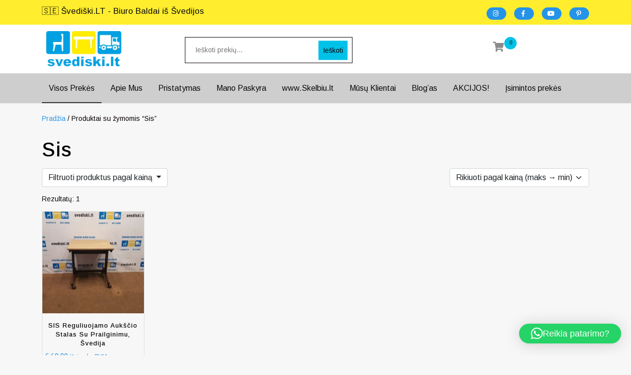

--- FILE ---
content_type: text/html; charset=UTF-8
request_url: https://www.svediski.lt/product-tag/sis/
body_size: 33205
content:
<!DOCTYPE html>
<html lang="lt-LT">
<head>
	<meta name="resource-type" content="document" />
	<meta http-equiv="content-language" content="lt" />
	<meta http-equiv="Content-Type" content="text/html; charset=utf-8">
	<meta name="author" content="Tomas Snarskis" />
	<meta name="contact" content="info@svediski.lt" />
	<meta name="copyright" content="Copyright (c)2019-2020 Svediski.lt All Rights Reserved." />
	<meta name="description" content="Švediški.lt Biuro Baldai iš Švedijos Jūsų Biurui - Ergonomiški ir ilgaamžiai baldai suteiks Jūsų darbo vietai komfortą ir jaukumą" />
	
	<meta name="keywords" content="biuro baldai, pakeliamas stalas, pakeliami stalai, darbo stalas, kampiniai darbo stalai, darbo kedes, lentynos spintos, komodos, konteineriai, zurnaliniai staliukai, spinteles, pakabinamos lentyneles, biuro komplektai, daiktadezes, biuro baldai namams, ofiso baldai, ofiso baldai verslui, konferenciju kedes, biuro lentynos, biuro spinteles, biuro spintos, baldai verslui, ergonomiskos kedes, ergonomiski stalai, ergonomiskas stalas, ergonomiska kede, ergonomiska spinta, ergonomiska spintele, stalciu blokai, spintos su stiklinemis durelemis, magnetines lentos, balta magnetine lenta, konferenciju stovai, vadovo biuro baldai, darbuotojų biuro baldai, Lankytojų kėdės, konferencines kedes, vilnius, kaunas, klaipeda, siauliai, panevezys, Efg, Martela, Edsbyn, Linak, Swedstyle, Horreds, Skandiform, Materia, Martinstoll, NC Nordic Care, Drabert, prabangus biuras, puikios, aukstos kokybės modernūs ergonomiški biuro baldai" />
		
	<meta name="verify-paysera" content="a67e093ae3a584a57ab33efe30c116a6">
	
	
	<meta name="p:domain_verify" content="403b25ec423cbfd4eb36abbf19486e16"/>
	<meta charset="Švediški.LT &#8211; Biuro Baldai iš Švedijos">
	<meta name="viewport" content="width=device-width">
	<link rel="profile" href="https://gmpg.org/xfn/11">
	<link rel="pingback" href="https://www.svediski.lt/xmlrpc.php">
  <meta name="verify-paysera" content="89029606d249a78e532cc6a29ae39726">
  <meta name="verify-paysera" content="7776f47f68432bdd2d8c4e146bbea5cc">
	<meta name='robots' content='index, follow, max-image-preview:large, max-snippet:-1, max-video-preview:-1' />
	<style>img:is([sizes="auto" i], [sizes^="auto," i]) { contain-intrinsic-size: 3000px 1500px }</style>
	<script>window._wca = window._wca || [];</script>

	<!-- This site is optimized with the Yoast SEO plugin v26.4 - https://yoast.com/wordpress/plugins/seo/ -->
	<title>Sis Archives - Švediški.LT - Biuro Baldai iš Švedijos</title>
	<link rel="canonical" href="https://www.svediski.lt/product-tag/sis/" />
	<meta property="og:locale" content="lt_LT" />
	<meta property="og:type" content="article" />
	<meta property="og:title" content="Sis Archives - Švediški.LT - Biuro Baldai iš Švedijos" />
	<meta property="og:url" content="https://www.svediski.lt/product-tag/sis/" />
	<meta property="og:site_name" content="Švediški.LT - Biuro Baldai iš Švedijos" />
	<meta property="og:image" content="https://www.svediski.lt/wp-content/uploads/2019/09/69584681_3156839071023130_1458254294502342656_n-1.png" />
	<meta property="og:image:width" content="416" />
	<meta property="og:image:height" content="416" />
	<meta property="og:image:type" content="image/png" />
	<script type="application/ld+json" class="yoast-schema-graph">{"@context":"https://schema.org","@graph":[{"@type":"CollectionPage","@id":"https://www.svediski.lt/product-tag/sis/","url":"https://www.svediski.lt/product-tag/sis/","name":"Sis Archives - Švediški.LT - Biuro Baldai iš Švedijos","isPartOf":{"@id":"https://www.svediski.lt/#website"},"primaryImageOfPage":{"@id":"https://www.svediski.lt/product-tag/sis/#primaryimage"},"image":{"@id":"https://www.svediski.lt/product-tag/sis/#primaryimage"},"thumbnailUrl":"https://www.svediski.lt/wp-content/uploads/2024/06/viber_image_2024-06-18_14-55-19-865.jpg","breadcrumb":{"@id":"https://www.svediski.lt/product-tag/sis/#breadcrumb"},"inLanguage":"lt-LT"},{"@type":"ImageObject","inLanguage":"lt-LT","@id":"https://www.svediski.lt/product-tag/sis/#primaryimage","url":"https://www.svediski.lt/wp-content/uploads/2024/06/viber_image_2024-06-18_14-55-19-865.jpg","contentUrl":"https://www.svediski.lt/wp-content/uploads/2024/06/viber_image_2024-06-18_14-55-19-865.jpg","width":1600,"height":1200,"caption":"SIS Reguliuojamo Aukščio Stalas Su Prailginimu, Švedija"},{"@type":"BreadcrumbList","@id":"https://www.svediski.lt/product-tag/sis/#breadcrumb","itemListElement":[{"@type":"ListItem","position":1,"name":"Home","item":"https://www.svediski.lt/"},{"@type":"ListItem","position":2,"name":"Sis"}]},{"@type":"WebSite","@id":"https://www.svediski.lt/#website","url":"https://www.svediski.lt/","name":"Švediški.LT - Biuro Baldai iš Švedijos","description":"Biuro Baldai iš Švedijos Jūsų Biurui - Ergonomiški ir ilgaamžiai baldai suteiks Jūsų darbo vietai komfortą ir jaukumą.","publisher":{"@id":"https://www.svediski.lt/#organization"},"potentialAction":[{"@type":"SearchAction","target":{"@type":"EntryPoint","urlTemplate":"https://www.svediski.lt/?s={search_term_string}"},"query-input":{"@type":"PropertyValueSpecification","valueRequired":true,"valueName":"search_term_string"}}],"inLanguage":"lt-LT"},{"@type":"Organization","@id":"https://www.svediski.lt/#organization","name":"Švediški.lt - Biuro Baldai iš Švedijos","url":"https://www.svediski.lt/","logo":{"@type":"ImageObject","inLanguage":"lt-LT","@id":"https://www.svediski.lt/#/schema/logo/image/","url":"https://www.svediski.lt/wp-content/uploads/2019/09/69584681_3156839071023130_1458254294502342656_n-1.png","contentUrl":"https://www.svediski.lt/wp-content/uploads/2019/09/69584681_3156839071023130_1458254294502342656_n-1.png","width":416,"height":416,"caption":"Švediški.lt - Biuro Baldai iš Švedijos"},"image":{"@id":"https://www.svediski.lt/#/schema/logo/image/"},"sameAs":["https://www.facebook.com/svediski.lt","https://www.instagram.com/svediski.lt","https://www.pinterest.com/svediski.lt","https://www.youtube.com/channel/UC3WjfKXW3R1xHyDpAkMxSuQ"]}]}</script>
	<!-- / Yoast SEO plugin. -->


<link rel='dns-prefetch' href='//stats.wp.com' />
<link rel='dns-prefetch' href='//capi-automation.s3.us-east-2.amazonaws.com' />
<link rel="alternate" type="application/rss+xml" title="Švediški.LT - Biuro Baldai iš Švedijos &raquo; Įrašų RSS srautas" href="https://www.svediski.lt/feed/" />
<link rel="alternate" type="application/rss+xml" title="Švediški.LT - Biuro Baldai iš Švedijos &raquo; Komentarų RSS srautas" href="https://www.svediski.lt/comments/feed/" />
<link rel="alternate" type="application/rss+xml" title="Švediški.LT - Biuro Baldai iš Švedijos &raquo; Sis Žyma srautas" href="https://www.svediski.lt/product-tag/sis/feed/" />
<script type="text/javascript">
/* <![CDATA[ */
window._wpemojiSettings = {"baseUrl":"https:\/\/s.w.org\/images\/core\/emoji\/16.0.1\/72x72\/","ext":".png","svgUrl":"https:\/\/s.w.org\/images\/core\/emoji\/16.0.1\/svg\/","svgExt":".svg","source":{"concatemoji":"https:\/\/www.svediski.lt\/wp-includes\/js\/wp-emoji-release.min.js?ver=6.8.3"}};
/*! This file is auto-generated */
!function(s,n){var o,i,e;function c(e){try{var t={supportTests:e,timestamp:(new Date).valueOf()};sessionStorage.setItem(o,JSON.stringify(t))}catch(e){}}function p(e,t,n){e.clearRect(0,0,e.canvas.width,e.canvas.height),e.fillText(t,0,0);var t=new Uint32Array(e.getImageData(0,0,e.canvas.width,e.canvas.height).data),a=(e.clearRect(0,0,e.canvas.width,e.canvas.height),e.fillText(n,0,0),new Uint32Array(e.getImageData(0,0,e.canvas.width,e.canvas.height).data));return t.every(function(e,t){return e===a[t]})}function u(e,t){e.clearRect(0,0,e.canvas.width,e.canvas.height),e.fillText(t,0,0);for(var n=e.getImageData(16,16,1,1),a=0;a<n.data.length;a++)if(0!==n.data[a])return!1;return!0}function f(e,t,n,a){switch(t){case"flag":return n(e,"\ud83c\udff3\ufe0f\u200d\u26a7\ufe0f","\ud83c\udff3\ufe0f\u200b\u26a7\ufe0f")?!1:!n(e,"\ud83c\udde8\ud83c\uddf6","\ud83c\udde8\u200b\ud83c\uddf6")&&!n(e,"\ud83c\udff4\udb40\udc67\udb40\udc62\udb40\udc65\udb40\udc6e\udb40\udc67\udb40\udc7f","\ud83c\udff4\u200b\udb40\udc67\u200b\udb40\udc62\u200b\udb40\udc65\u200b\udb40\udc6e\u200b\udb40\udc67\u200b\udb40\udc7f");case"emoji":return!a(e,"\ud83e\udedf")}return!1}function g(e,t,n,a){var r="undefined"!=typeof WorkerGlobalScope&&self instanceof WorkerGlobalScope?new OffscreenCanvas(300,150):s.createElement("canvas"),o=r.getContext("2d",{willReadFrequently:!0}),i=(o.textBaseline="top",o.font="600 32px Arial",{});return e.forEach(function(e){i[e]=t(o,e,n,a)}),i}function t(e){var t=s.createElement("script");t.src=e,t.defer=!0,s.head.appendChild(t)}"undefined"!=typeof Promise&&(o="wpEmojiSettingsSupports",i=["flag","emoji"],n.supports={everything:!0,everythingExceptFlag:!0},e=new Promise(function(e){s.addEventListener("DOMContentLoaded",e,{once:!0})}),new Promise(function(t){var n=function(){try{var e=JSON.parse(sessionStorage.getItem(o));if("object"==typeof e&&"number"==typeof e.timestamp&&(new Date).valueOf()<e.timestamp+604800&&"object"==typeof e.supportTests)return e.supportTests}catch(e){}return null}();if(!n){if("undefined"!=typeof Worker&&"undefined"!=typeof OffscreenCanvas&&"undefined"!=typeof URL&&URL.createObjectURL&&"undefined"!=typeof Blob)try{var e="postMessage("+g.toString()+"("+[JSON.stringify(i),f.toString(),p.toString(),u.toString()].join(",")+"));",a=new Blob([e],{type:"text/javascript"}),r=new Worker(URL.createObjectURL(a),{name:"wpTestEmojiSupports"});return void(r.onmessage=function(e){c(n=e.data),r.terminate(),t(n)})}catch(e){}c(n=g(i,f,p,u))}t(n)}).then(function(e){for(var t in e)n.supports[t]=e[t],n.supports.everything=n.supports.everything&&n.supports[t],"flag"!==t&&(n.supports.everythingExceptFlag=n.supports.everythingExceptFlag&&n.supports[t]);n.supports.everythingExceptFlag=n.supports.everythingExceptFlag&&!n.supports.flag,n.DOMReady=!1,n.readyCallback=function(){n.DOMReady=!0}}).then(function(){return e}).then(function(){var e;n.supports.everything||(n.readyCallback(),(e=n.source||{}).concatemoji?t(e.concatemoji):e.wpemoji&&e.twemoji&&(t(e.twemoji),t(e.wpemoji)))}))}((window,document),window._wpemojiSettings);
/* ]]> */
</script>

<style id='wp-emoji-styles-inline-css' type='text/css'>

	img.wp-smiley, img.emoji {
		display: inline !important;
		border: none !important;
		box-shadow: none !important;
		height: 1em !important;
		width: 1em !important;
		margin: 0 0.07em !important;
		vertical-align: -0.1em !important;
		background: none !important;
		padding: 0 !important;
	}
</style>
<link rel='stylesheet' id='wp-block-library-css' href='https://www.svediski.lt/wp-includes/css/dist/block-library/style.min.css?ver=6.8.3' type='text/css' media='all' />
<style id='classic-theme-styles-inline-css' type='text/css'>
/*! This file is auto-generated */
.wp-block-button__link{color:#fff;background-color:#32373c;border-radius:9999px;box-shadow:none;text-decoration:none;padding:calc(.667em + 2px) calc(1.333em + 2px);font-size:1.125em}.wp-block-file__button{background:#32373c;color:#fff;text-decoration:none}
</style>
<link rel='stylesheet' id='mediaelement-css' href='https://www.svediski.lt/wp-includes/js/mediaelement/mediaelementplayer-legacy.min.css?ver=4.2.17' type='text/css' media='all' />
<link rel='stylesheet' id='wp-mediaelement-css' href='https://www.svediski.lt/wp-includes/js/mediaelement/wp-mediaelement.min.css?ver=6.8.3' type='text/css' media='all' />
<style id='jetpack-sharing-buttons-style-inline-css' type='text/css'>
.jetpack-sharing-buttons__services-list{display:flex;flex-direction:row;flex-wrap:wrap;gap:0;list-style-type:none;margin:5px;padding:0}.jetpack-sharing-buttons__services-list.has-small-icon-size{font-size:12px}.jetpack-sharing-buttons__services-list.has-normal-icon-size{font-size:16px}.jetpack-sharing-buttons__services-list.has-large-icon-size{font-size:24px}.jetpack-sharing-buttons__services-list.has-huge-icon-size{font-size:36px}@media print{.jetpack-sharing-buttons__services-list{display:none!important}}.editor-styles-wrapper .wp-block-jetpack-sharing-buttons{gap:0;padding-inline-start:0}ul.jetpack-sharing-buttons__services-list.has-background{padding:1.25em 2.375em}
</style>
<link rel='stylesheet' id='affiliates-css' href='https://www.svediski.lt/wp-content/plugins/affiliates/css/affiliates.css?ver=5.3.0' type='text/css' media='all' />
<link rel='stylesheet' id='affiliates-fields-css' href='https://www.svediski.lt/wp-content/plugins/affiliates/css/affiliates-fields.css?ver=5.3.0' type='text/css' media='all' />
<style id='global-styles-inline-css' type='text/css'>
:root{--wp--preset--aspect-ratio--square: 1;--wp--preset--aspect-ratio--4-3: 4/3;--wp--preset--aspect-ratio--3-4: 3/4;--wp--preset--aspect-ratio--3-2: 3/2;--wp--preset--aspect-ratio--2-3: 2/3;--wp--preset--aspect-ratio--16-9: 16/9;--wp--preset--aspect-ratio--9-16: 9/16;--wp--preset--color--black: #000000;--wp--preset--color--cyan-bluish-gray: #abb8c3;--wp--preset--color--white: #ffffff;--wp--preset--color--pale-pink: #f78da7;--wp--preset--color--vivid-red: #cf2e2e;--wp--preset--color--luminous-vivid-orange: #ff6900;--wp--preset--color--luminous-vivid-amber: #fcb900;--wp--preset--color--light-green-cyan: #7bdcb5;--wp--preset--color--vivid-green-cyan: #00d084;--wp--preset--color--pale-cyan-blue: #8ed1fc;--wp--preset--color--vivid-cyan-blue: #0693e3;--wp--preset--color--vivid-purple: #9b51e0;--wp--preset--gradient--vivid-cyan-blue-to-vivid-purple: linear-gradient(135deg,rgba(6,147,227,1) 0%,rgb(155,81,224) 100%);--wp--preset--gradient--light-green-cyan-to-vivid-green-cyan: linear-gradient(135deg,rgb(122,220,180) 0%,rgb(0,208,130) 100%);--wp--preset--gradient--luminous-vivid-amber-to-luminous-vivid-orange: linear-gradient(135deg,rgba(252,185,0,1) 0%,rgba(255,105,0,1) 100%);--wp--preset--gradient--luminous-vivid-orange-to-vivid-red: linear-gradient(135deg,rgba(255,105,0,1) 0%,rgb(207,46,46) 100%);--wp--preset--gradient--very-light-gray-to-cyan-bluish-gray: linear-gradient(135deg,rgb(238,238,238) 0%,rgb(169,184,195) 100%);--wp--preset--gradient--cool-to-warm-spectrum: linear-gradient(135deg,rgb(74,234,220) 0%,rgb(151,120,209) 20%,rgb(207,42,186) 40%,rgb(238,44,130) 60%,rgb(251,105,98) 80%,rgb(254,248,76) 100%);--wp--preset--gradient--blush-light-purple: linear-gradient(135deg,rgb(255,206,236) 0%,rgb(152,150,240) 100%);--wp--preset--gradient--blush-bordeaux: linear-gradient(135deg,rgb(254,205,165) 0%,rgb(254,45,45) 50%,rgb(107,0,62) 100%);--wp--preset--gradient--luminous-dusk: linear-gradient(135deg,rgb(255,203,112) 0%,rgb(199,81,192) 50%,rgb(65,88,208) 100%);--wp--preset--gradient--pale-ocean: linear-gradient(135deg,rgb(255,245,203) 0%,rgb(182,227,212) 50%,rgb(51,167,181) 100%);--wp--preset--gradient--electric-grass: linear-gradient(135deg,rgb(202,248,128) 0%,rgb(113,206,126) 100%);--wp--preset--gradient--midnight: linear-gradient(135deg,rgb(2,3,129) 0%,rgb(40,116,252) 100%);--wp--preset--font-size--small: 13px;--wp--preset--font-size--medium: 20px;--wp--preset--font-size--large: 36px;--wp--preset--font-size--x-large: 42px;--wp--preset--spacing--20: 0.44rem;--wp--preset--spacing--30: 0.67rem;--wp--preset--spacing--40: 1rem;--wp--preset--spacing--50: 1.5rem;--wp--preset--spacing--60: 2.25rem;--wp--preset--spacing--70: 3.38rem;--wp--preset--spacing--80: 5.06rem;--wp--preset--shadow--natural: 6px 6px 9px rgba(0, 0, 0, 0.2);--wp--preset--shadow--deep: 12px 12px 50px rgba(0, 0, 0, 0.4);--wp--preset--shadow--sharp: 6px 6px 0px rgba(0, 0, 0, 0.2);--wp--preset--shadow--outlined: 6px 6px 0px -3px rgba(255, 255, 255, 1), 6px 6px rgba(0, 0, 0, 1);--wp--preset--shadow--crisp: 6px 6px 0px rgba(0, 0, 0, 1);}:where(.is-layout-flex){gap: 0.5em;}:where(.is-layout-grid){gap: 0.5em;}body .is-layout-flex{display: flex;}.is-layout-flex{flex-wrap: wrap;align-items: center;}.is-layout-flex > :is(*, div){margin: 0;}body .is-layout-grid{display: grid;}.is-layout-grid > :is(*, div){margin: 0;}:where(.wp-block-columns.is-layout-flex){gap: 2em;}:where(.wp-block-columns.is-layout-grid){gap: 2em;}:where(.wp-block-post-template.is-layout-flex){gap: 1.25em;}:where(.wp-block-post-template.is-layout-grid){gap: 1.25em;}.has-black-color{color: var(--wp--preset--color--black) !important;}.has-cyan-bluish-gray-color{color: var(--wp--preset--color--cyan-bluish-gray) !important;}.has-white-color{color: var(--wp--preset--color--white) !important;}.has-pale-pink-color{color: var(--wp--preset--color--pale-pink) !important;}.has-vivid-red-color{color: var(--wp--preset--color--vivid-red) !important;}.has-luminous-vivid-orange-color{color: var(--wp--preset--color--luminous-vivid-orange) !important;}.has-luminous-vivid-amber-color{color: var(--wp--preset--color--luminous-vivid-amber) !important;}.has-light-green-cyan-color{color: var(--wp--preset--color--light-green-cyan) !important;}.has-vivid-green-cyan-color{color: var(--wp--preset--color--vivid-green-cyan) !important;}.has-pale-cyan-blue-color{color: var(--wp--preset--color--pale-cyan-blue) !important;}.has-vivid-cyan-blue-color{color: var(--wp--preset--color--vivid-cyan-blue) !important;}.has-vivid-purple-color{color: var(--wp--preset--color--vivid-purple) !important;}.has-black-background-color{background-color: var(--wp--preset--color--black) !important;}.has-cyan-bluish-gray-background-color{background-color: var(--wp--preset--color--cyan-bluish-gray) !important;}.has-white-background-color{background-color: var(--wp--preset--color--white) !important;}.has-pale-pink-background-color{background-color: var(--wp--preset--color--pale-pink) !important;}.has-vivid-red-background-color{background-color: var(--wp--preset--color--vivid-red) !important;}.has-luminous-vivid-orange-background-color{background-color: var(--wp--preset--color--luminous-vivid-orange) !important;}.has-luminous-vivid-amber-background-color{background-color: var(--wp--preset--color--luminous-vivid-amber) !important;}.has-light-green-cyan-background-color{background-color: var(--wp--preset--color--light-green-cyan) !important;}.has-vivid-green-cyan-background-color{background-color: var(--wp--preset--color--vivid-green-cyan) !important;}.has-pale-cyan-blue-background-color{background-color: var(--wp--preset--color--pale-cyan-blue) !important;}.has-vivid-cyan-blue-background-color{background-color: var(--wp--preset--color--vivid-cyan-blue) !important;}.has-vivid-purple-background-color{background-color: var(--wp--preset--color--vivid-purple) !important;}.has-black-border-color{border-color: var(--wp--preset--color--black) !important;}.has-cyan-bluish-gray-border-color{border-color: var(--wp--preset--color--cyan-bluish-gray) !important;}.has-white-border-color{border-color: var(--wp--preset--color--white) !important;}.has-pale-pink-border-color{border-color: var(--wp--preset--color--pale-pink) !important;}.has-vivid-red-border-color{border-color: var(--wp--preset--color--vivid-red) !important;}.has-luminous-vivid-orange-border-color{border-color: var(--wp--preset--color--luminous-vivid-orange) !important;}.has-luminous-vivid-amber-border-color{border-color: var(--wp--preset--color--luminous-vivid-amber) !important;}.has-light-green-cyan-border-color{border-color: var(--wp--preset--color--light-green-cyan) !important;}.has-vivid-green-cyan-border-color{border-color: var(--wp--preset--color--vivid-green-cyan) !important;}.has-pale-cyan-blue-border-color{border-color: var(--wp--preset--color--pale-cyan-blue) !important;}.has-vivid-cyan-blue-border-color{border-color: var(--wp--preset--color--vivid-cyan-blue) !important;}.has-vivid-purple-border-color{border-color: var(--wp--preset--color--vivid-purple) !important;}.has-vivid-cyan-blue-to-vivid-purple-gradient-background{background: var(--wp--preset--gradient--vivid-cyan-blue-to-vivid-purple) !important;}.has-light-green-cyan-to-vivid-green-cyan-gradient-background{background: var(--wp--preset--gradient--light-green-cyan-to-vivid-green-cyan) !important;}.has-luminous-vivid-amber-to-luminous-vivid-orange-gradient-background{background: var(--wp--preset--gradient--luminous-vivid-amber-to-luminous-vivid-orange) !important;}.has-luminous-vivid-orange-to-vivid-red-gradient-background{background: var(--wp--preset--gradient--luminous-vivid-orange-to-vivid-red) !important;}.has-very-light-gray-to-cyan-bluish-gray-gradient-background{background: var(--wp--preset--gradient--very-light-gray-to-cyan-bluish-gray) !important;}.has-cool-to-warm-spectrum-gradient-background{background: var(--wp--preset--gradient--cool-to-warm-spectrum) !important;}.has-blush-light-purple-gradient-background{background: var(--wp--preset--gradient--blush-light-purple) !important;}.has-blush-bordeaux-gradient-background{background: var(--wp--preset--gradient--blush-bordeaux) !important;}.has-luminous-dusk-gradient-background{background: var(--wp--preset--gradient--luminous-dusk) !important;}.has-pale-ocean-gradient-background{background: var(--wp--preset--gradient--pale-ocean) !important;}.has-electric-grass-gradient-background{background: var(--wp--preset--gradient--electric-grass) !important;}.has-midnight-gradient-background{background: var(--wp--preset--gradient--midnight) !important;}.has-small-font-size{font-size: var(--wp--preset--font-size--small) !important;}.has-medium-font-size{font-size: var(--wp--preset--font-size--medium) !important;}.has-large-font-size{font-size: var(--wp--preset--font-size--large) !important;}.has-x-large-font-size{font-size: var(--wp--preset--font-size--x-large) !important;}
:where(.wp-block-post-template.is-layout-flex){gap: 1.25em;}:where(.wp-block-post-template.is-layout-grid){gap: 1.25em;}
:where(.wp-block-columns.is-layout-flex){gap: 2em;}:where(.wp-block-columns.is-layout-grid){gap: 2em;}
:root :where(.wp-block-pullquote){font-size: 1.5em;line-height: 1.6;}
</style>
<link rel='stylesheet' id='gdpr-css' href='https://www.svediski.lt/wp-content/plugins/gdpr/dist/css/public.css?ver=2.1.2' type='text/css' media='all' />
<link rel='stylesheet' id='woocommerce-layout-css' href='https://www.svediski.lt/wp-content/plugins/woocommerce/assets/css/woocommerce-layout.css?ver=10.3.5' type='text/css' media='all' />
<style id='woocommerce-layout-inline-css' type='text/css'>

	.infinite-scroll .woocommerce-pagination {
		display: none;
	}
</style>
<link rel='stylesheet' id='woocommerce-smallscreen-css' href='https://www.svediski.lt/wp-content/plugins/woocommerce/assets/css/woocommerce-smallscreen.css?ver=10.3.5' type='text/css' media='only screen and (max-width: 768px)' />
<link rel='stylesheet' id='woocommerce-general-css' href='https://www.svediski.lt/wp-content/plugins/woocommerce/assets/css/woocommerce.css?ver=10.3.5' type='text/css' media='all' />
<style id='woocommerce-inline-inline-css' type='text/css'>
.woocommerce form .form-row .required { visibility: visible; }
</style>
<link rel='stylesheet' id='brands-styles-css' href='https://www.svediski.lt/wp-content/plugins/woocommerce/assets/css/brands.css?ver=10.3.5' type='text/css' media='all' />
<link rel='preload' as='font' type='font/woff2' crossorigin='anonymous' id='tinvwl-webfont-font-css' href='https://www.svediski.lt/wp-content/plugins/ti-woocommerce-wishlist/assets/fonts/tinvwl-webfont.woff2?ver=xu2uyi'  media='all' />
<link rel='stylesheet' id='tinvwl-webfont-css' href='https://www.svediski.lt/wp-content/plugins/ti-woocommerce-wishlist/assets/css/webfont.min.css?ver=2.11.1' type='text/css' media='all' />
<link rel='stylesheet' id='tinvwl-css' href='https://www.svediski.lt/wp-content/plugins/ti-woocommerce-wishlist/assets/css/public.min.css?ver=2.11.1' type='text/css' media='all' />
<link rel='stylesheet' id='bootstrap-style-css' href='https://www.svediski.lt/wp-content/themes/ecommerce-hub-pro/assets/css/bootstrap.min.css?ver=6.8.3' type='text/css' media='all' />
<link rel='stylesheet' id='ecommerce-hub-pro-basic-style-css' href='https://www.svediski.lt/wp-content/themes/ecommerce-hub-pro/style.css?ver=4.6.1631' type='text/css' media='all' />
<style id='ecommerce-hub-pro-basic-style-inline-css' type='text/css'>
html body,
	.logo p, .contact_details ul li a, #header_widgets input.search-field, #header_widgets [type="submit"], #slider p, .section-title h3, .product-sale, .custom-product-price, .inner_product h5, .inner_product a,  .inner_product p, h4.categorytitle a, p, #best_seller .nav-tabs .nav-link{
	font-family: Arimo;color: #0a0000;font-size: 12;}h1, #header .logo h1, #header .logo h1 a, #posttype_single .posttype-box h1, #project_single .posttype-box h1, h1.staf-testimonial_title, .title-box h1, .woocommerce .summary h1{font-family: Arimo;color: #000000;font-size: 12;}h2, section h2, .postbox h2, #comments h2.comments-title, #comments h2#reply-title, #slider h2{font-family: Arimo;color: #000000;font-size: 12;}h3, section h3, .headthree, .section-title h3, .product-title h3, #category .section-title h3, .collection-inner h3, #testimonials .section-title h3, h3.tesimonialtitle a, .collectionbox-content h3 a, .news_box_outer h3, .news_box_outer h3, h3.contact-page, .contac_form h3, .footer-top-col h3, #blog-right-sidebar h3, #footer h3, .postbox h3, #comments h3.comment-reply-title, sidebar h3{font-family: Arimo;color: #000000;font-size: 12;}h4, section h4, .categorybox .categorytitle a, .collection-inner h4, .services-box-content h4, .authorbox h4.authortitle a, h4.latest_post_name a, #our_records h4, #slider h4, .category-page h4, .services_inner h4, .item_box1 h4, .item_box3 h4, h4.tesimonialtitle a, #about h4{color: #000000;font-size: 12;}h5, section h5, .inner_product h5, .latest_product h5, .blog-post h5, #slider h5{font-family: Arimo;color: #000000;font-size: 12;}h6, .consult_wrapper h6, .postbox h6{color: #000000;font-size: 12;}p, .news_box_outer p, #slider p, p.hi_normal, p.hi_bold, .copyright p{font-family: Arimo;color: #0a0a0a;font-size: 10;}input[type="submit"], a.theme_white_button:hover, .search-box span, .main-navigation .menu > ul > li.highlight, #header_widgets [type="submit"], li.cart_box span.cart-value, .date_div, #latest_post button.owl-dot.active, .readmore a:hover, .news_content input[type="submit"]:hover, #newsletter, #footer input[type="submit"], .social_widget a:hover, a.page-numbers, span.page-numbers.current, .bradcrumbs a:hover, .main_title h1:after, .woocommerce button.button.alt, .woocommerce #respond input#submit, .woocommerce a.button, .woocommerce button.button, .woocommerce input.button, .woocommerce #respond input#submit, .woocommerce a.button, .woocommerce button.button, .woocommerce input.button, .woocommerce #respond input#submit.alt, .woocommerce a.button.alt, .woocommerce button.button.alt, .woocommerce input.button.alt, .woocommerce span.onsale, .page-template-home-page .sale, .latest-cart a, .inner_product:hover .custom_cart a, .inner_product:hover .product-sale, .collection-inner a, .news_content input[type="submit"], button.owl-prev, button.owl-next, .top_bar, #about a.theme_button, #footer h3:after, .copyright {
				background-color: #2593e8;
			}.serach_inner form.search-form, .discover-btn, #latest_post button.owl-dot.active, .readmore a:hover, .c_icon, .social_widget a:hover, .metabox, a.page-numbers, span.page-numbers.current, .navigation span.page-numbers.current, #comments input[type="submit"].submit, .woocommerce #respond input#submit.alt:hover, .woocommerce a.button.alt:hover, .woocommerce button.button.alt:hover, .woocommerce input.button.alt:hover, .woocommerce #respond input#submit:hover, .woocommerce a.button:hover, .woocommerce button.button:hover, .woocommerce input.button:hover, .section-title h3 small:after {
				border-color: #2593e8;
		}body a, a.theme_white_button, a.theme_button:hover, .serach_outer i, .main-navigation a:hover, .main-navigation .current_page_item > a, .main-navigation .current-menu-item > a, .main-navigation .current_page_ancestor > a, #cat_toggle ul li a:hover, #author .image-title a:hover, .latest_post_text i, .discover-btn a:hover, .contact-email i, .contact-address i, .contact-phone i, .footer-menu ul li a:hover, .container #blog-right-sidebar h3, #sidebar h3, .woocommerce div.product p.price, .woocommerce div.product span.price, .woocommerce ul.products li.product .price, .collection-inner h3, .cat_toggle, .cat_toggle i, .socialbox a i, .mail i, .call i, .section-title h3 {
				color: #2593e8;
		} p.tpara{color: #0a0a0a;font-family: Arimo;}.top_social .socialbox a i{color: #ffffff;background-color: #2593e8;}.top_social .socialbox a i{
				border-color: #2593e8;
		}#header_widgets [type="submit"], li.cart_box span.cart-value{
				background-color: #00c1e8;
		}li.cart_box i, .contact_details i, .contact_details ul li a{
				color: #8c8c8c;
		}#header .logo h1 a, #header .logo p, p.site-description{color: #000000;font-family: Arimo;}.menubar{background-color: #cecece;}@media screen and (min-width:720px) {.menubar .nav ul li a{color: #0a0a0a;font-family:Arimo;}}@media screen and (max-width:1024px) {.sidenav{
				background-color:#ffed2e;
			}.menubar .nav ul li a, .menubar .nav ul li ul li a{
				color: #0a0a0a;
			}}#category .section-title h3, #category .section-title h3 small:after{font-family:Arimo;}h4.categorytitle a, .category_col p{font-family:Arimo;}.categorybox:before, .categorybox:after{
			background-color:#0a0002;
		}#featured_product .section-title h3, #featured_product .section-title h3 small:after{font-family:Arimo;}#featured_product .inner_product h5, #featured_product .custom-product-price{font-family:Arimo;}#featured_product .hvbox:after{
			background-color:rgba(0,255,29,0.6);
		}#newsletter .section-title h3 small{font-family:Arimo;}#newsletter .section-title h3, #newsletter .section-title h3 small:after{font-family:Arimo;}#newsletter .news_box_outer p{font-family:Arimo;}#about .section-title h3 small{font-family:Arimo;}#about h4{font-family:Arimo;}#about p.abt-para{font-family:Arimo;}#about a.theme_button{font-family:Arimo;}#footer h3{
			color: #6b6b6b;
		}#footer p, #footer ul li, #footer ul li a, #footer a, #footer span, #footer tr, #footer td, #footer th, .copyright p{color:#6b6b6b;font-family:Arimo;}#footer h3:after{
			background-color: #969696;
		}.contact-info span{color: #000000;font-family:Arimo;}.contact-info p{color: #000000;font-family:Arimo;}.contact-email i, .contact-address i, .contact-phone i{
			color: #0a0a0a;
		}input[type="submit"]{
			background-color: #0a0a0a;
		}
</style>
<link rel='stylesheet' id='animation-wow-css' href='https://www.svediski.lt/wp-content/themes/ecommerce-hub-pro/assets/css/animate.css?ver=6.8.3' type='text/css' media='all' />
<link rel='stylesheet' id='font-awesome-css' href='https://www.svediski.lt/wp-content/themes/ecommerce-hub-pro/assets/css/fontawesome-all.min.css?ver=6.8.3' type='text/css' media='all' />
<link rel='stylesheet' id='effect-css' href='https://www.svediski.lt/wp-content/themes/ecommerce-hub-pro/assets/css/effect.css?ver=6.8.3' type='text/css' media='all' />
<link rel='stylesheet' id='owl-carousel-style-css' href='https://www.svediski.lt/wp-content/themes/ecommerce-hub-pro/assets/css/owl.carousel.css?ver=6.8.3' type='text/css' media='all' />
<link rel='stylesheet' id='__EPYT__style-css' href='https://www.svediski.lt/wp-content/plugins/youtube-embed-plus/styles/ytprefs.min.css?ver=14.2.3.2' type='text/css' media='all' />
<style id='__EPYT__style-inline-css' type='text/css'>

                .epyt-gallery-thumb {
                        width: 33.333%;
                }
                
</style>
<script type="text/javascript" src="https://www.svediski.lt/wp-includes/js/jquery/jquery.min.js?ver=3.7.1" id="jquery-core-js"></script>
<script type="text/javascript" src="https://www.svediski.lt/wp-includes/js/jquery/jquery-migrate.min.js?ver=3.4.1" id="jquery-migrate-js"></script>
<script type="text/javascript" id="gdpr-js-extra">
/* <![CDATA[ */
var GDPR = {"ajaxurl":"https:\/\/www.svediski.lt\/wp-admin\/admin-ajax.php","logouturl":"","i18n":{"aborting":"Aborting","logging_out":"You are being logged out.","continue":"Continue","cancel":"Cancel","ok":"OK","close_account":"Close your account?","close_account_warning":"Your account will be closed and all data will be permanently deleted and cannot be recovered. Are you sure?","are_you_sure":"Are you sure?","policy_disagree":"By disagreeing you will no longer have access to our site and will be logged out."},"is_user_logged_in":"","refresh":"1"};
/* ]]> */
</script>
<script type="text/javascript" src="https://www.svediski.lt/wp-content/plugins/gdpr/dist/js/public.js?ver=2.1.2" id="gdpr-js"></script>
<script type="text/javascript" src="https://www.svediski.lt/wp-content/plugins/woocommerce/assets/js/jquery-blockui/jquery.blockUI.min.js?ver=2.7.0-wc.10.3.5" id="wc-jquery-blockui-js" data-wp-strategy="defer"></script>
<script type="text/javascript" id="wc-add-to-cart-js-extra">
/* <![CDATA[ */
var wc_add_to_cart_params = {"ajax_url":"\/wp-admin\/admin-ajax.php","wc_ajax_url":"\/?wc-ajax=%%endpoint%%","i18n_view_cart":"Krep\u0161elis","cart_url":"https:\/\/www.svediski.lt\/krepselis\/","is_cart":"","cart_redirect_after_add":"no"};
/* ]]> */
</script>
<script type="text/javascript" src="https://www.svediski.lt/wp-content/plugins/woocommerce/assets/js/frontend/add-to-cart.min.js?ver=10.3.5" id="wc-add-to-cart-js" defer="defer" data-wp-strategy="defer"></script>
<script type="text/javascript" src="https://www.svediski.lt/wp-content/plugins/woocommerce/assets/js/js-cookie/js.cookie.min.js?ver=2.1.4-wc.10.3.5" id="wc-js-cookie-js" data-wp-strategy="defer"></script>
<script type="text/javascript" id="woocommerce-js-extra">
/* <![CDATA[ */
var woocommerce_params = {"ajax_url":"\/wp-admin\/admin-ajax.php","wc_ajax_url":"\/?wc-ajax=%%endpoint%%","i18n_password_show":"Rodyti slapta\u017eod\u012f","i18n_password_hide":"Sl\u0117pti slapta\u017eod\u012f"};
/* ]]> */
</script>
<script type="text/javascript" src="https://www.svediski.lt/wp-content/plugins/woocommerce/assets/js/frontend/woocommerce.min.js?ver=10.3.5" id="woocommerce-js" defer="defer" data-wp-strategy="defer"></script>
<script type="text/javascript" src="https://stats.wp.com/s-202605.js" id="woocommerce-analytics-js" defer="defer" data-wp-strategy="defer"></script>
<script type="text/javascript" id="__ytprefs__-js-extra">
/* <![CDATA[ */
var _EPYT_ = {"ajaxurl":"https:\/\/www.svediski.lt\/wp-admin\/admin-ajax.php","security":"96e2513abb","gallery_scrolloffset":"20","eppathtoscripts":"https:\/\/www.svediski.lt\/wp-content\/plugins\/youtube-embed-plus\/scripts\/","eppath":"https:\/\/www.svediski.lt\/wp-content\/plugins\/youtube-embed-plus\/","epresponsiveselector":"[\"iframe.__youtube_prefs_widget__\"]","epdovol":"1","version":"14.2.3.2","evselector":"iframe.__youtube_prefs__[src], iframe[src*=\"youtube.com\/embed\/\"], iframe[src*=\"youtube-nocookie.com\/embed\/\"]","ajax_compat":"","maxres_facade":"eager","ytapi_load":"light","pause_others":"","stopMobileBuffer":"1","facade_mode":"","not_live_on_channel":""};
/* ]]> */
</script>
<script type="text/javascript" src="https://www.svediski.lt/wp-content/plugins/youtube-embed-plus/scripts/ytprefs.min.js?ver=14.2.3.2" id="__ytprefs__-js"></script>
<link rel="https://api.w.org/" href="https://www.svediski.lt/wp-json/" /><link rel="alternate" title="JSON" type="application/json" href="https://www.svediski.lt/wp-json/wp/v2/product_tag/376" /><link rel="EditURI" type="application/rsd+xml" title="RSD" href="https://www.svediski.lt/xmlrpc.php?rsd" />
<meta name="generator" content="WordPress 6.8.3" />
<meta name="generator" content="WooCommerce 10.3.5" />
	<style>img#wpstats{display:none}</style>
		    <link rel="preload" href="https://www.svediski.lt/wp-content/themes/ecommerce-hub-pro/assets/webfonts/fa-brands-400.woff2" as="font" type="font/woff2" crossorigin>
    <link rel="preload" href="https://www.svediski.lt/wp-content/themes/ecommerce-hub-pro/assets/webfonts/fa-solid-900.woff2" as="font" type="font/woff2" crossorigin>
    <link rel="preconnect" href="https://fonts.googleapis.com">
    <link rel="preconnect" href="https://fonts.gstatic.com" crossorigin>
    <link href="https://fonts.googleapis.com/css2?family=Arimo:ital,wght@0,400;0,500;0,600;1,400&family=Roboto:ital,wght@0,400;0,700;1,400&display=swap" rel="stylesheet"> 
   	<noscript><style>.woocommerce-product-gallery{ opacity: 1 !important; }</style></noscript>
				<script  type="text/javascript">
				!function(f,b,e,v,n,t,s){if(f.fbq)return;n=f.fbq=function(){n.callMethod?
					n.callMethod.apply(n,arguments):n.queue.push(arguments)};if(!f._fbq)f._fbq=n;
					n.push=n;n.loaded=!0;n.version='2.0';n.queue=[];t=b.createElement(e);t.async=!0;
					t.src=v;s=b.getElementsByTagName(e)[0];s.parentNode.insertBefore(t,s)}(window,
					document,'script','https://connect.facebook.net/en_US/fbevents.js');
			</script>
			<!-- WooCommerce Facebook Integration Begin -->
			<script  type="text/javascript">

				fbq('init', '215244436541900', {}, {
    "agent": "woocommerce_2-10.3.5-3.5.14"
});

				document.addEventListener( 'DOMContentLoaded', function() {
					// Insert placeholder for events injected when a product is added to the cart through AJAX.
					document.body.insertAdjacentHTML( 'beforeend', '<div class=\"wc-facebook-pixel-event-placeholder\"></div>' );
				}, false );

			</script>
			<!-- WooCommerce Facebook Integration End -->
				<style type="text/css">
		</style>
	<style type="text/css" id="custom-background-css">
body.custom-background { background-color: #f7f7f7; }
</style>
	<link rel="icon" href="https://www.svediski.lt/wp-content/uploads/2019/05/cropped-swedish_flag-32x32.png" sizes="32x32" />
<link rel="icon" href="https://www.svediski.lt/wp-content/uploads/2019/05/cropped-swedish_flag-192x192.png" sizes="192x192" />
<link rel="apple-touch-icon" href="https://www.svediski.lt/wp-content/uploads/2019/05/cropped-swedish_flag-180x180.png" />
<meta name="msapplication-TileImage" content="https://www.svediski.lt/wp-content/uploads/2019/05/cropped-swedish_flag-270x270.png" />
		<style type="text/css" id="wp-custom-css">
			.homepage-contacts-container{
	display:flex;
}
.homepage-contacts-container .block{
	width:50%;
}
.payment-img-container, .partners-container{
	    display: flex;
    flex-wrap: wrap;
}

.payment-img-container img{
	    width: 93%;
}


.woocommerce ul.products li.product .woocommerce-loop-product__title {
	font-size: 13px !important;
}

.archive mark.count {
	display: none;
}
.woocommerce a.button.product_type_simple.add_to_cart_button.ajax_add_to_cart{
	background:#2593e8!important;
	text-indent:0;
	font-size:11px;
	padding-left:5px;
	padding-right:5px;
	margin:0!important;
	bottom: 5px;
	right:5px;
}
.added_to_cart{
	display:none!important;
}
#sidebar ul li{
	background:none;
}
#sidebar ul li a{
	padding-left:0;	
}
#sidebar ul li a:first-child{
	width:auto;
	height:auto;
	border-radius:unset;
	margin:0;
	
}
#sidebar ul li a:nth-child(2){
	margin-top: 7px;
}
.woocommerce .widget_shopping_cart .cart_list li, .woocommerce.widget_shopping_cart .cart_list li{
	padding-left: 1.2em;
}
#cart{
	top: 46px;
}
.invoice-product-image img {
    width: 80px !important;
    height: 80px !important;
    object-fit: contain !important;
}		</style>
			
<!-- Facebook Pixel Code -->
<!--<script>
  !function(f,b,e,v,n,t,s)
  {if(f.fbq)return;n=f.fbq=function(){n.callMethod?
  n.callMethod.apply(n,arguments):n.queue.push(arguments)};
  if(!f._fbq)f._fbq=n;n.push=n;n.loaded=!0;n.version='2.0';
  n.queue=[];t=b.createElement(e);t.async=!0;
  t.src=v;s=b.getElementsByTagName(e)[0];
  s.parentNode.insertBefore(t,s)}(window, document,'script',
  'https://connect.facebook.net/en_US/fbevents.js');
  fbq('init', '2253087918142887');
  fbq('track', 'PageView');
</script>
<noscript><img height="1" width="1" style="display:none"
  src="https://www.facebook.com/tr?id=2253087918142887&ev=PageView&noscript=1"
/></noscript>-->
<!-- End Facebook Pixel Code -->

<!-- Global site tag (gtag.js) - Google Analytics -->
<script async src="https://www.googletagmanager.com/gtag/js?id=UA-141226022-1"></script>
<script>
  window.dataLayer = window.dataLayer || [];
  function gtag(){dataLayer.push(arguments);}
  gtag('js', new Date());

  gtag('config', 'UA-141226022-1');
</script>

</head>
<body class="archive tax-product_tag term-sis term-376 custom-background wp-custom-logo wp-theme-ecommerce-hub-pro theme-ecommerce-hub-pro woocommerce woocommerce-page woocommerce-no-js tinvwl-theme-style">
	
  <header id="masthead" class="site-header">

    <!-- before header hook -->
        <section id="site_top" class="top_bar" style="background-color:#ffed2e;">
  <div class="container container-full-width">
    <div class="row">
      <div class="col-lg-6 col-md-6 col-sm-6 col-12">
                  <p class="tpara mb-0">🇸🇪 Švediški.LT - Biuro Baldai iš Švedijos          </p>
              </div>
      <div class="col-lg-6 col-md-6 col-sm-6 col-12">
          <div class="top_social">
    <div class="socialbox">
                    <a class="insta" href="https://www.instagram.com/svediski.lt" target="_blank"><i class="fab fa-instagram align-middle" aria-hidden="true"></i></a>
                    <a class="facebook" href="https://www.facebook.com/svediski.lt" target="_blank"><i class="fab fa-facebook-f align-middle " aria-hidden="true"></i></a>
                    <a class="youtube" href="https://www.youtube.com/channel/UC3WjfKXW3R1xHyDpAkMxSuQ" target="_blank"><i class="fab fa-youtube align-middle" aria-hidden="true"></i></a>
                    <a class="pintrest" href="https://www.pinterest.com/svediski" target="_blank"><i class="fab fa-pinterest-p align-middle " aria-hidden="true"></i></a>
                                        </div>
  </div>
      </div>
    </div>
  </div>
</section>    
    <div id="header">
        
      <div id="header_widgets" style="background-color:#ffffff;" class="d-none d-lg-block">
  <div class="container">
    <div class="row bg-media">
      <div class="col-xl-3 col-lg-3">
        <div class="logo">
            <a href="https://www.svediski.lt/" class="custom-logo-link" rel="home"><img width="240" height="110" src="https://www.svediski.lt/wp-content/uploads/2019/09/cropped-69584681_3156839071023130_1458254294502342656_n-1-e1567720422497-3.png" class="custom-logo" alt="Švediški.LT &#8211; Biuro Baldai iš Švedijos" decoding="async" /></a>          </div>
      </div>
      <div class="col-xl-6 col-lg-6 col-md-8 search-cat">
        <div class="row">
          <div class="col-lg-8 col-md-7 col-sm-6 col-12"> 
                          <div class="widget woocommerce widget_product_search"><form role="search" method="get" class="woocommerce-product-search" action="https://www.svediski.lt/">
	<label class="screen-reader-text" for="woocommerce-product-search-field-0">Ieškoti:</label>
	<input type="search" id="woocommerce-product-search-field-0" class="search-field" placeholder="Ieškoti prekių&hellip;" value="" name="s" />
	<button type="submit" value="Ieškoti" class="">Ieškoti</button>
	<input type="hidden" name="post_type" value="product" />
</form>
</div>                      </div>
          <div class="col-lg-4 col-md-5 col-sm-6 col-12 cate-col p-0">
              
            
          </div> 
        </div>
      </div>
      <div class="col-xl-3 col-lg-3 col-md-4 col-12 search-cat">
        <div class="contact_details">  
          <ul>
            <li>
              <div class="gtranslate_wrapper" id="gt-wrapper-39311982"></div>            </li>
                        <li class="cart_box">
			<a class="cart-contents" href="https://www.svediski.lt/krepselis/" >	
              <i class="fas fa-shopping-cart"></i>
				<span class="cart-value"> 0</span></a>
              <div class="top-cart" id="cart">
                <div id="top-add-to-cart">
                  <div class="top-cart-inner">
                    <div class="widget woocommerce widget_shopping_cart"><div class="widget_shopping_cart_content"></div></div>                  </div>
                </div>
              </div>
            </li>
             
                          
              
          </ul>   
        </div> 
              </div> 
    </div>
  </div>
</div>


<header class="mobile-header d-block d-lg-none">
  <nav class="navbar navbar-expand-lg navbar-light">
    <button class="navbar-toggler" type="button" data-toggle="collapse" data-target="#navbarCollapse" aria-controls="navbarCollapse" aria-expanded="false" aria-label="Toggle navigation">
      <span class="navbar-toggler-icon"></span>
    </button>
    <a href="https://www.svediski.lt/" class="custom-logo-link" rel="home"><img width="240" height="110" src="https://www.svediski.lt/wp-content/uploads/2019/09/cropped-69584681_3156839071023130_1458254294502342656_n-1-e1567720422497-3.png" class="custom-logo" alt="Švediški.LT &#8211; Biuro Baldai iš Švedijos" decoding="async" /></a>    <div class="right-side pr-4">
      <li class="cart_box">
			  <a class="cart-contents" href="https://www.svediski.lt/krepselis/" >	
          <i class="fas fa-shopping-cart"></i>
				  <span class="cart-value"> 0</span>
        </a>
        <div class="top-cart" id="cart">
          <div id="top-add-to-cart">
            <div class="top-cart-inner">
              <div class="widget woocommerce widget_shopping_cart"><div class="widget_shopping_cart_content"></div></div>            </div>
          </div>
        </div>
      </li>
    </div>
    
    <div class="collapse navbar-collapse" id="navbarCollapse">
      <ul id="menu-top-menu" class="navbar-nav" itemscope itemtype="http://www.schema.org/SiteNavigationElement"><li  id="menu-item-29295" class="menu-item menu-item-type-post_type menu-item-object-page menu-item-home menu-item-has-children dropdown menu-item-29295 nav-item"><a href="https://www.svediski.lt/" data-toggle="dropdown" aria-expanded="false" class="dropdown-toggle nav-link" id="menu-item-dropdown-29295"><span itemprop="name">Visos Prekės</span></a><i class="toggler fa fa-chevron-down"></i>
<ul class="dropdown-menu" aria-labelledby="menu-item-dropdown-29295">
	<li  id="menu-item-1831" class="menu-item menu-item-type-taxonomy menu-item-object-product_cat menu-item-has-children dropdown menu-item-1831 nav-item"><a itemprop="url" href="https://www.svediski.lt/product-category/stalai/" class="dropdown-item"><span itemprop="name">Stalai ➡</span></a><i class="toggler fa fa-chevron-down"></i>
	<ul class="dropdown-menu" aria-labelledby="menu-item-dropdown-29295">
		<li  id="menu-item-2994" class="menu-item menu-item-type-taxonomy menu-item-object-product_cat menu-item-2994 nav-item"><a itemprop="url" href="https://www.svediski.lt/product-category/stalai/stok-sesk-elektriniai-keiciamo-aukscio-stalai/" class="dropdown-item"><span itemprop="name">STOK-SĖSK elektriniai keičiamo aukščio stalai</span></a></li>
		<li  id="menu-item-37205" class="menu-item menu-item-type-taxonomy menu-item-object-product_cat menu-item-37205 nav-item"><a itemprop="url" href="https://www.svediski.lt/product-category/stalai/nauji-stok-sesk-stalo-mechanizmai/" class="dropdown-item"><span itemprop="name">Nauji STOK-SĖSK Stalo Mechanizmai</span></a></li>
		<li  id="menu-item-22840" class="menu-item menu-item-type-taxonomy menu-item-object-product_cat menu-item-22840 nav-item"><a itemprop="url" href="https://www.svediski.lt/product-category/stalai/sedimi-elektriniai-keiciamo-aukscio-stalai/" class="dropdown-item"><span itemprop="name">SĖDIMI Elektriniai Keičiamo Aukščio Stalai</span></a></li>
		<li  id="menu-item-39201" class="menu-item menu-item-type-taxonomy menu-item-object-product_cat menu-item-39201 nav-item"><a itemprop="url" href="https://www.svediski.lt/product-category/stalai/mechaniskai-reguliuojamas-stalas-su-rankena/" class="dropdown-item"><span itemprop="name">Mechaniškai Reguliuojamas Stalas Su Rankena</span></a></li>
		<li  id="menu-item-5086" class="menu-item menu-item-type-taxonomy menu-item-object-product_cat menu-item-5086 nav-item"><a itemprop="url" href="https://www.svediski.lt/product-category/stalai/mechaniniai-kintamo-aukscio-stalai/" class="dropdown-item"><span itemprop="name">Mechaniniai kintamo aukščio stalai</span></a></li>
		<li  id="menu-item-3220" class="menu-item menu-item-type-taxonomy menu-item-object-product_cat menu-item-3220 nav-item"><a itemprop="url" href="https://www.svediski.lt/product-category/stalai/konferenciju-stalai/" class="dropdown-item"><span itemprop="name">Konferencijų stalai</span></a></li>
		<li  id="menu-item-3243" class="menu-item menu-item-type-taxonomy menu-item-object-product_cat menu-item-3243 nav-item"><a itemprop="url" href="https://www.svediski.lt/product-category/stalai/rasomieji-stalai/" class="dropdown-item"><span itemprop="name">Rašomieji stalai</span></a></li>
		<li  id="menu-item-49955" class="menu-item menu-item-type-taxonomy menu-item-object-product_cat menu-item-49955 nav-item"><a itemprop="url" href="https://www.svediski.lt/product-category/stalai/baro-ir-pusbario-stalai/" class="dropdown-item"><span itemprop="name">Baro Ir Pusbario Stalai</span></a></li>
		<li  id="menu-item-46411" class="menu-item menu-item-type-taxonomy menu-item-object-product_cat menu-item-46411 nav-item"><a itemprop="url" href="https://www.svediski.lt/product-category/stalai/darbastaliai/" class="dropdown-item"><span itemprop="name">Darbastaliai</span></a></li>
		<li  id="menu-item-3678" class="menu-item menu-item-type-taxonomy menu-item-object-product_cat menu-item-3678 nav-item"><a itemprop="url" href="https://www.svediski.lt/product-category/stalai/nedideli-ivairiu-auksciu-stalai/" class="dropdown-item"><span itemprop="name">Nedideli įvairių aukščių stalai</span></a></li>
		<li  id="menu-item-21757" class="menu-item menu-item-type-taxonomy menu-item-object-product_cat menu-item-21757 nav-item"><a itemprop="url" href="https://www.svediski.lt/product-category/stalai/stalai-su-ratukais/" class="dropdown-item"><span itemprop="name">Stalai su ratukais</span></a></li>
		<li  id="menu-item-5336" class="menu-item menu-item-type-taxonomy menu-item-object-product_cat menu-item-5336 nav-item"><a itemprop="url" href="https://www.svediski.lt/product-category/stalai/sulankstomi-stalai/" class="dropdown-item"><span itemprop="name">Sulankstomi stalai</span></a></li>
	</ul>
</li>
	<li  id="menu-item-1832" class="menu-item menu-item-type-taxonomy menu-item-object-product_cat menu-item-has-children dropdown menu-item-1832 nav-item"><a itemprop="url" href="https://www.svediski.lt/product-category/kedes/" class="dropdown-item"><span itemprop="name">Kėdės ➡</span></a><i class="toggler fa fa-chevron-down"></i>
	<ul class="dropdown-menu" aria-labelledby="menu-item-dropdown-29295">
		<li  id="menu-item-3217" class="menu-item menu-item-type-taxonomy menu-item-object-product_cat menu-item-3217 nav-item"><a itemprop="url" href="https://www.svediski.lt/product-category/kedes/lankytoju-kedes/" class="dropdown-item"><span itemprop="name">Lankytojų kėdės</span></a></li>
		<li  id="menu-item-3218" class="menu-item menu-item-type-taxonomy menu-item-object-product_cat menu-item-3218 nav-item"><a itemprop="url" href="https://www.svediski.lt/product-category/kedes/darbuotoju-kedes/" class="dropdown-item"><span itemprop="name">Darbuotojų kėdės</span></a></li>
		<li  id="menu-item-3219" class="menu-item menu-item-type-taxonomy menu-item-object-product_cat menu-item-3219 nav-item"><a itemprop="url" href="https://www.svediski.lt/product-category/kedes/baro-ir-pusbario-kedes/" class="dropdown-item"><span itemprop="name">Baro ir pusbario kėdės</span></a></li>
	</ul>
</li>
	<li  id="menu-item-50019" class="menu-item menu-item-type-taxonomy menu-item-object-product_cat menu-item-50019 nav-item"><a itemprop="url" href="https://www.svediski.lt/product-category/stalciu-blokai/" class="dropdown-item"><span itemprop="name">Stalčių blokai</span></a></li>
	<li  id="menu-item-1836" class="menu-item menu-item-type-taxonomy menu-item-object-product_cat menu-item-has-children dropdown menu-item-1836 nav-item"><a itemprop="url" href="https://www.svediski.lt/product-category/spintos-spinteles/" class="dropdown-item"><span itemprop="name">Spintos / Spintelės / Lentynos</span></a><i class="toggler fa fa-chevron-down"></i>
	<ul class="dropdown-menu" aria-labelledby="menu-item-dropdown-29295">
		<li  id="menu-item-5409" class="menu-item menu-item-type-taxonomy menu-item-object-product_cat menu-item-5409 nav-item"><a itemprop="url" href="https://www.svediski.lt/product-category/spintos-spinteles/spintos-iki-80cm-plocio/" class="dropdown-item"><span itemprop="name">Spintos iki 80cm pločio</span></a></li>
		<li  id="menu-item-5410" class="menu-item menu-item-type-taxonomy menu-item-object-product_cat menu-item-5410 nav-item"><a itemprop="url" href="https://www.svediski.lt/product-category/spintos-spinteles/spintos-virs-80-cm-plocio/" class="dropdown-item"><span itemprop="name">Spintos virš 80 cm pločio</span></a></li>
		<li  id="menu-item-1835" class="menu-item menu-item-type-taxonomy menu-item-object-product_cat menu-item-1835 nav-item"><a itemprop="url" href="https://www.svediski.lt/product-category/spintos-spinteles/lentynos/" class="dropdown-item"><span itemprop="name">Lentynos</span></a></li>
	</ul>
</li>
	<li  id="menu-item-28419" class="menu-item menu-item-type-taxonomy menu-item-object-product_cat menu-item-28419 nav-item"><a itemprop="url" href="https://www.svediski.lt/product-category/persirengimo-spinteles/" class="dropdown-item"><span itemprop="name">Persirengimo spintelės ir jų priedai</span></a></li>
	<li  id="menu-item-29043" class="menu-item menu-item-type-taxonomy menu-item-object-product_cat menu-item-29043 nav-item"><a itemprop="url" href="https://www.svediski.lt/product-category/masazo-ir-sveikatingumo-stalai/" class="dropdown-item"><span itemprop="name">Masažo ir sveikatingumo stalai</span></a></li>
	<li  id="menu-item-36478" class="menu-item menu-item-type-taxonomy menu-item-object-product_cat menu-item-36478 nav-item"><a itemprop="url" href="https://www.svediski.lt/product-category/stalvirsiai/" class="dropdown-item"><span itemprop="name">Stalviršiai</span></a></li>
	<li  id="menu-item-2142" class="menu-item menu-item-type-taxonomy menu-item-object-product_cat menu-item-2142 nav-item"><a itemprop="url" href="https://www.svediski.lt/product-category/minksti-baldai/" class="dropdown-item"><span itemprop="name">Minkšti baldai</span></a></li>
	<li  id="menu-item-35568" class="menu-item menu-item-type-taxonomy menu-item-object-product_cat menu-item-35568 nav-item"><a itemprop="url" href="https://www.svediski.lt/product-category/lauko-terasos-baldai/" class="dropdown-item"><span itemprop="name">Lauko terasos baldai</span></a></li>
	<li  id="menu-item-19556" class="menu-item menu-item-type-taxonomy menu-item-object-product_cat menu-item-19556 nav-item"><a itemprop="url" href="https://www.svediski.lt/product-category/reklaminiai-stovai/" class="dropdown-item"><span itemprop="name">Reklaminiai stovai</span></a></li>
	<li  id="menu-item-5412" class="menu-item menu-item-type-taxonomy menu-item-object-product_cat menu-item-has-children dropdown menu-item-5412 nav-item"><a itemprop="url" href="https://www.svediski.lt/product-category/metaliniai-baldai/" class="dropdown-item"><span itemprop="name">Metaliniai baldai</span></a><i class="toggler fa fa-chevron-down"></i>
	<ul class="dropdown-menu" aria-labelledby="menu-item-dropdown-29295">
		<li  id="menu-item-5414" class="menu-item menu-item-type-taxonomy menu-item-object-product_cat menu-item-5414 nav-item"><a itemprop="url" href="https://www.svediski.lt/product-category/metaliniai-baldai/metaliniai-stalciai/" class="dropdown-item"><span itemprop="name">Metaliniai stalčiai</span></a></li>
	</ul>
</li>
	<li  id="menu-item-26298" class="menu-item menu-item-type-taxonomy menu-item-object-product_cat menu-item-26298 nav-item"><a itemprop="url" href="https://www.svediski.lt/product-category/seifai/" class="dropdown-item"><span itemprop="name">Seifai</span></a></li>
	<li  id="menu-item-5085" class="menu-item menu-item-type-taxonomy menu-item-object-product_cat menu-item-5085 nav-item"><a itemprop="url" href="https://www.svediski.lt/product-category/komplektai/" class="dropdown-item"><span itemprop="name">Komplektai</span></a></li>
	<li  id="menu-item-29200" class="menu-item menu-item-type-taxonomy menu-item-object-product_cat menu-item-29200 nav-item"><a itemprop="url" href="https://www.svediski.lt/product-category/rubu-kabyklos/" class="dropdown-item"><span itemprop="name">Rūbų Kabyklos</span></a></li>
	<li  id="menu-item-5482" class="menu-item menu-item-type-taxonomy menu-item-object-product_cat menu-item-5482 nav-item"><a itemprop="url" href="https://www.svediski.lt/product-category/prezentacines-lentos/" class="dropdown-item"><span itemprop="name">Prezentacinės ir magnetinės lentos</span></a></li>
	<li  id="menu-item-29044" class="menu-item menu-item-type-taxonomy menu-item-object-product_cat menu-item-29044 nav-item"><a itemprop="url" href="https://www.svediski.lt/product-category/projektoriaus-ekranai/" class="dropdown-item"><span itemprop="name">Projektoriai Ir Projektorių Ekranai</span></a></li>
	<li  id="menu-item-10281" class="menu-item menu-item-type-taxonomy menu-item-object-product_cat menu-item-10281 nav-item"><a itemprop="url" href="https://www.svediski.lt/product-category/akustines-paneles/" class="dropdown-item"><span itemprop="name">Akustinės panelės</span></a></li>
	<li  id="menu-item-21767" class="menu-item menu-item-type-taxonomy menu-item-object-product_cat menu-item-21767 nav-item"><a itemprop="url" href="https://www.svediski.lt/product-category/akustines-paneles/pastatomos-akustines-pertvaros/" class="dropdown-item"><span itemprop="name">Pastatomos akustinės pertvaros</span></a></li>
	<li  id="menu-item-21768" class="menu-item menu-item-type-taxonomy menu-item-object-product_cat menu-item-21768 nav-item"><a itemprop="url" href="https://www.svediski.lt/product-category/akustines-paneles/stalo-akustines-pertvaros/" class="dropdown-item"><span itemprop="name">Stalo akustinės pertvaros</span></a></li>
	<li  id="menu-item-19638" class="menu-item menu-item-type-taxonomy menu-item-object-product_cat menu-item-19638 nav-item"><a itemprop="url" href="https://www.svediski.lt/product-category/baldu-furnitura/" class="dropdown-item"><span itemprop="name">Baldų furnitūra</span></a></li>
	<li  id="menu-item-19536" class="menu-item menu-item-type-taxonomy menu-item-object-product_cat menu-item-19536 nav-item"><a itemprop="url" href="https://www.svediski.lt/product-category/apsvietimas/" class="dropdown-item"><span itemprop="name">Apšvietimas</span></a></li>
	<li  id="menu-item-30602" class="menu-item menu-item-type-taxonomy menu-item-object-product_cat menu-item-30602 nav-item"><a itemprop="url" href="https://www.svediski.lt/product-category/baldai-su-pazeidimais/" class="dropdown-item"><span itemprop="name">Baldai su pažeidimais</span></a></li>
	<li  id="menu-item-1833" class="menu-item menu-item-type-taxonomy menu-item-object-product_cat menu-item-1833 nav-item"><a itemprop="url" href="https://www.svediski.lt/product-category/kitos-prekes/" class="dropdown-item"><span itemprop="name">Kitos prekės</span></a></li>
</ul>
</li>
<li  id="menu-item-3211" class="menu-item menu-item-type-post_type menu-item-object-page menu-item-has-children dropdown menu-item-3211 nav-item"><a title="Apie Mus" href="https://www.svediski.lt/apie-mus-svediski-lt-kokybiski-biuro-baldai-visoje-lietuvoje/" data-toggle="dropdown" aria-expanded="false" class="dropdown-toggle nav-link" id="menu-item-dropdown-3211"><span itemprop="name">Apie Mus</span></a><i class="toggler fa fa-chevron-down"></i>
<ul class="dropdown-menu" aria-labelledby="menu-item-dropdown-3211">
	<li  id="menu-item-38795" class="menu-item menu-item-type-post_type menu-item-object-page menu-item-38795 nav-item"><a itemprop="url" href="https://www.svediski.lt/pirkimo-pardavimo-taisykles/" class="dropdown-item"><span itemprop="name">Pirkimo – pardavimo taisyklės</span></a></li>
</ul>
</li>
<li  id="menu-item-19601" class="menu-item menu-item-type-post_type menu-item-object-page menu-item-19601 nav-item"><a title="Pristatymo sąlygos" itemprop="url" href="https://www.svediski.lt/pristatymas/" class="nav-link"><span itemprop="name">Pristatymas</span></a></li>
<li  id="menu-item-375" class="menu-item menu-item-type-post_type menu-item-object-page menu-item-375 nav-item"><a title="Mano Paskyra" itemprop="url" href="https://www.svediski.lt/mano-paskyra/" class="nav-link"><span itemprop="name">Mano Paskyra</span></a></li>
<li  id="menu-item-2145" class="menu-item menu-item-type-custom menu-item-object-custom menu-item-2145 nav-item"><a title="www.skelbiu.lt" itemprop="url" href="https://www.skelbiu.lt/pasiulymai/svediski/" class="nav-link"><span itemprop="name">www.Skelbiu.lt</span></a></li>
<li  id="menu-item-10644" class="menu-item menu-item-type-post_type menu-item-object-page menu-item-10644 nav-item"><a itemprop="url" href="https://www.svediski.lt/klienta/" class="nav-link"><span itemprop="name">Mūsų Klientai</span></a></li>
<li  id="menu-item-10917" class="menu-item menu-item-type-post_type menu-item-object-page menu-item-10917 nav-item"><a itemprop="url" href="https://www.svediski.lt/blog/" class="nav-link"><span itemprop="name">Blog’as</span></a></li>
<li  id="menu-item-16196" class="menu-item menu-item-type-custom menu-item-object-custom menu-item-16196 nav-item"><a itemprop="url" href="https://www.svediski.lt/product-category/akcijos" class="nav-link"><span itemprop="name">AKCIJOS!</span></a></li>
<li  id="menu-item-20081" class="menu-item menu-item-type-post_type menu-item-object-page menu-item-20081 nav-item"><a itemprop="url" href="https://www.svediski.lt/isimintos_prekes/" class="nav-link"><span itemprop="name">Įsimintos prekės</span></a></li>
</ul>
      <div class="widget woocommerce widget_product_search"><form role="search" method="get" class="woocommerce-product-search" action="https://www.svediski.lt/">
	<label class="screen-reader-text" for="woocommerce-product-search-field-1">Ieškoti:</label>
	<input type="search" id="woocommerce-product-search-field-1" class="search-field" placeholder="Ieškoti prekių&hellip;" value="" name="s" />
	<button type="submit" value="Ieškoti" class="">Ieškoti</button>
	<input type="hidden" name="post_type" value="product" />
</form>
</div>      
      
    
    </div>
  </nav>
</header>


<div class="menubar d-none d-lg-block">
  <div class="container right_menu">
    <div class="row bg-media">
      <div class="col-12">
        <div class="innermenubox ">
          <div class="toggle-nav mobile-menu">
            <span onclick="openNav()"><i class="fas fa-bars"></i></span>
          </div>
          <div id="mySidenav" class="nav sidenav">
            <nav id="site-navigation" class="main-navigation">
              <a href="javascript:void(0)" class="closebtn mobile-menu" onclick="closeNav()"><i class="fas fa-times"></i></a>
              <div class="menu clearfix"><ul id="menu-top-menu-1" class="clearfix mobile_nav" itemscope itemtype="http://www.schema.org/SiteNavigationElement"><li class="menu-item menu-item-type-post_type menu-item-object-page menu-item-home menu-item-has-children menu-item-29295"><a href="https://www.svediski.lt/">Visos Prekės</a>
<ul class="sub-menu">
	<li class="menu-item menu-item-type-taxonomy menu-item-object-product_cat menu-item-has-children menu-item-1831"><a href="https://www.svediski.lt/product-category/stalai/">Stalai ➡</a>
	<ul class="sub-menu">
		<li class="menu-item menu-item-type-taxonomy menu-item-object-product_cat menu-item-2994"><a href="https://www.svediski.lt/product-category/stalai/stok-sesk-elektriniai-keiciamo-aukscio-stalai/">STOK-SĖSK elektriniai keičiamo aukščio stalai</a></li>
		<li class="menu-item menu-item-type-taxonomy menu-item-object-product_cat menu-item-37205"><a href="https://www.svediski.lt/product-category/stalai/nauji-stok-sesk-stalo-mechanizmai/">Nauji STOK-SĖSK Stalo Mechanizmai</a></li>
		<li class="menu-item menu-item-type-taxonomy menu-item-object-product_cat menu-item-22840"><a href="https://www.svediski.lt/product-category/stalai/sedimi-elektriniai-keiciamo-aukscio-stalai/">SĖDIMI Elektriniai Keičiamo Aukščio Stalai</a></li>
		<li class="menu-item menu-item-type-taxonomy menu-item-object-product_cat menu-item-39201"><a href="https://www.svediski.lt/product-category/stalai/mechaniskai-reguliuojamas-stalas-su-rankena/">Mechaniškai Reguliuojamas Stalas Su Rankena</a></li>
		<li class="menu-item menu-item-type-taxonomy menu-item-object-product_cat menu-item-5086"><a href="https://www.svediski.lt/product-category/stalai/mechaniniai-kintamo-aukscio-stalai/">Mechaniniai kintamo aukščio stalai</a></li>
		<li class="menu-item menu-item-type-taxonomy menu-item-object-product_cat menu-item-3220"><a href="https://www.svediski.lt/product-category/stalai/konferenciju-stalai/">Konferencijų stalai</a></li>
		<li class="menu-item menu-item-type-taxonomy menu-item-object-product_cat menu-item-3243"><a href="https://www.svediski.lt/product-category/stalai/rasomieji-stalai/">Rašomieji stalai</a></li>
		<li class="menu-item menu-item-type-taxonomy menu-item-object-product_cat menu-item-49955"><a href="https://www.svediski.lt/product-category/stalai/baro-ir-pusbario-stalai/">Baro Ir Pusbario Stalai</a></li>
		<li class="menu-item menu-item-type-taxonomy menu-item-object-product_cat menu-item-46411"><a href="https://www.svediski.lt/product-category/stalai/darbastaliai/">Darbastaliai</a></li>
		<li class="menu-item menu-item-type-taxonomy menu-item-object-product_cat menu-item-3678"><a href="https://www.svediski.lt/product-category/stalai/nedideli-ivairiu-auksciu-stalai/">Nedideli įvairių aukščių stalai</a></li>
		<li class="menu-item menu-item-type-taxonomy menu-item-object-product_cat menu-item-21757"><a href="https://www.svediski.lt/product-category/stalai/stalai-su-ratukais/">Stalai su ratukais</a></li>
		<li class="menu-item menu-item-type-taxonomy menu-item-object-product_cat menu-item-5336"><a href="https://www.svediski.lt/product-category/stalai/sulankstomi-stalai/">Sulankstomi stalai</a></li>
	</ul>
</li>
	<li class="menu-item menu-item-type-taxonomy menu-item-object-product_cat menu-item-has-children menu-item-1832"><a href="https://www.svediski.lt/product-category/kedes/">Kėdės ➡</a>
	<ul class="sub-menu">
		<li class="menu-item menu-item-type-taxonomy menu-item-object-product_cat menu-item-3217"><a href="https://www.svediski.lt/product-category/kedes/lankytoju-kedes/">Lankytojų kėdės</a></li>
		<li class="menu-item menu-item-type-taxonomy menu-item-object-product_cat menu-item-3218"><a href="https://www.svediski.lt/product-category/kedes/darbuotoju-kedes/">Darbuotojų kėdės</a></li>
		<li class="menu-item menu-item-type-taxonomy menu-item-object-product_cat menu-item-3219"><a href="https://www.svediski.lt/product-category/kedes/baro-ir-pusbario-kedes/">Baro ir pusbario kėdės</a></li>
	</ul>
</li>
	<li class="menu-item menu-item-type-taxonomy menu-item-object-product_cat menu-item-50019"><a href="https://www.svediski.lt/product-category/stalciu-blokai/">Stalčių blokai</a></li>
	<li class="menu-item menu-item-type-taxonomy menu-item-object-product_cat menu-item-has-children menu-item-1836"><a href="https://www.svediski.lt/product-category/spintos-spinteles/">Spintos / Spintelės / Lentynos</a>
	<ul class="sub-menu">
		<li class="menu-item menu-item-type-taxonomy menu-item-object-product_cat menu-item-5409"><a href="https://www.svediski.lt/product-category/spintos-spinteles/spintos-iki-80cm-plocio/">Spintos iki 80cm pločio</a></li>
		<li class="menu-item menu-item-type-taxonomy menu-item-object-product_cat menu-item-5410"><a href="https://www.svediski.lt/product-category/spintos-spinteles/spintos-virs-80-cm-plocio/">Spintos virš 80 cm pločio</a></li>
		<li class="menu-item menu-item-type-taxonomy menu-item-object-product_cat menu-item-1835"><a href="https://www.svediski.lt/product-category/spintos-spinteles/lentynos/">Lentynos</a></li>
	</ul>
</li>
	<li class="menu-item menu-item-type-taxonomy menu-item-object-product_cat menu-item-28419"><a href="https://www.svediski.lt/product-category/persirengimo-spinteles/">Persirengimo spintelės ir jų priedai</a></li>
	<li class="menu-item menu-item-type-taxonomy menu-item-object-product_cat menu-item-29043"><a href="https://www.svediski.lt/product-category/masazo-ir-sveikatingumo-stalai/">Masažo ir sveikatingumo stalai</a></li>
	<li class="menu-item menu-item-type-taxonomy menu-item-object-product_cat menu-item-36478"><a href="https://www.svediski.lt/product-category/stalvirsiai/">Stalviršiai</a></li>
	<li class="menu-item menu-item-type-taxonomy menu-item-object-product_cat menu-item-2142"><a href="https://www.svediski.lt/product-category/minksti-baldai/">Minkšti baldai</a></li>
	<li class="menu-item menu-item-type-taxonomy menu-item-object-product_cat menu-item-35568"><a href="https://www.svediski.lt/product-category/lauko-terasos-baldai/">Lauko terasos baldai</a></li>
	<li class="menu-item menu-item-type-taxonomy menu-item-object-product_cat menu-item-19556"><a href="https://www.svediski.lt/product-category/reklaminiai-stovai/">Reklaminiai stovai</a></li>
	<li class="menu-item menu-item-type-taxonomy menu-item-object-product_cat menu-item-has-children menu-item-5412"><a href="https://www.svediski.lt/product-category/metaliniai-baldai/">Metaliniai baldai</a>
	<ul class="sub-menu">
		<li class="menu-item menu-item-type-taxonomy menu-item-object-product_cat menu-item-5414"><a href="https://www.svediski.lt/product-category/metaliniai-baldai/metaliniai-stalciai/">Metaliniai stalčiai</a></li>
	</ul>
</li>
	<li class="menu-item menu-item-type-taxonomy menu-item-object-product_cat menu-item-26298"><a href="https://www.svediski.lt/product-category/seifai/">Seifai</a></li>
	<li class="menu-item menu-item-type-taxonomy menu-item-object-product_cat menu-item-5085"><a href="https://www.svediski.lt/product-category/komplektai/">Komplektai</a></li>
	<li class="menu-item menu-item-type-taxonomy menu-item-object-product_cat menu-item-29200"><a href="https://www.svediski.lt/product-category/rubu-kabyklos/">Rūbų Kabyklos</a></li>
	<li class="menu-item menu-item-type-taxonomy menu-item-object-product_cat menu-item-5482"><a href="https://www.svediski.lt/product-category/prezentacines-lentos/">Prezentacinės ir magnetinės lentos</a></li>
	<li class="menu-item menu-item-type-taxonomy menu-item-object-product_cat menu-item-29044"><a href="https://www.svediski.lt/product-category/projektoriaus-ekranai/">Projektoriai Ir Projektorių Ekranai</a></li>
	<li class="menu-item menu-item-type-taxonomy menu-item-object-product_cat menu-item-10281"><a href="https://www.svediski.lt/product-category/akustines-paneles/">Akustinės panelės</a></li>
	<li class="menu-item menu-item-type-taxonomy menu-item-object-product_cat menu-item-21767"><a href="https://www.svediski.lt/product-category/akustines-paneles/pastatomos-akustines-pertvaros/">Pastatomos akustinės pertvaros</a></li>
	<li class="menu-item menu-item-type-taxonomy menu-item-object-product_cat menu-item-21768"><a href="https://www.svediski.lt/product-category/akustines-paneles/stalo-akustines-pertvaros/">Stalo akustinės pertvaros</a></li>
	<li class="menu-item menu-item-type-taxonomy menu-item-object-product_cat menu-item-19638"><a href="https://www.svediski.lt/product-category/baldu-furnitura/">Baldų furnitūra</a></li>
	<li class="menu-item menu-item-type-taxonomy menu-item-object-product_cat menu-item-19536"><a href="https://www.svediski.lt/product-category/apsvietimas/">Apšvietimas</a></li>
	<li class="menu-item menu-item-type-taxonomy menu-item-object-product_cat menu-item-30602"><a href="https://www.svediski.lt/product-category/baldai-su-pazeidimais/">Baldai su pažeidimais</a></li>
	<li class="menu-item menu-item-type-taxonomy menu-item-object-product_cat menu-item-1833"><a href="https://www.svediski.lt/product-category/kitos-prekes/">Kitos prekės</a></li>
</ul>
</li>
<li class="menu-item menu-item-type-post_type menu-item-object-page menu-item-has-children menu-item-3211"><a href="https://www.svediski.lt/apie-mus-svediski-lt-kokybiski-biuro-baldai-visoje-lietuvoje/">Apie Mus</a>
<ul class="sub-menu">
	<li class="menu-item menu-item-type-post_type menu-item-object-page menu-item-38795"><a href="https://www.svediski.lt/pirkimo-pardavimo-taisykles/">Pirkimo – pardavimo taisyklės</a></li>
</ul>
</li>
<li class="menu-item menu-item-type-post_type menu-item-object-page menu-item-19601"><a href="https://www.svediski.lt/pristatymas/" title="Pristatymo sąlygos">Pristatymas</a></li>
<li class="menu-item menu-item-type-post_type menu-item-object-page menu-item-375"><a href="https://www.svediski.lt/mano-paskyra/">Mano Paskyra</a></li>
<li class="menu-item menu-item-type-custom menu-item-object-custom menu-item-2145"><a href="https://www.skelbiu.lt/pasiulymai/svediski/">www.Skelbiu.lt</a></li>
<li class="menu-item menu-item-type-post_type menu-item-object-page menu-item-10644"><a href="https://www.svediski.lt/klienta/">Mūsų Klientai</a></li>
<li class="menu-item menu-item-type-post_type menu-item-object-page menu-item-10917"><a href="https://www.svediski.lt/blog/">Blog’as</a></li>
<li class="menu-item menu-item-type-custom menu-item-object-custom menu-item-16196"><a href="https://www.svediski.lt/product-category/akcijos">AKCIJOS!</a></li>
<li class="menu-item menu-item-type-post_type menu-item-object-page menu-item-20081"><a href="https://www.svediski.lt/isimintos_prekes/">Įsimintos prekės</a></li>
</ul></div>            </nav><!-- #site-navigation -->
          </div>
          <div class="clearfix"></div>
        </div>
      </div>
      
    </div>
  </div>
</div>
          </div>
    <div class="clearfix"></div>
  </header><div class="shop">
<div id="container"><div id="contentwoocom" class="container" role="main"><nav class="woocommerce-breadcrumb" aria-label="Breadcrumb"><a href="https://www.svediski.lt">Pradžia</a>&nbsp;&#47;&nbsp;Produktai su žymomis &ldquo;Sis&rdquo;</nav>	<div class="row">
		<div class="col-lg-12 col-md-12">
			<header class="woocommerce-products-header">
									<h1 class="woocommerce-products-header__title page-title">Sis</h1>
				
							</header>
			<div class="woocommerce-notices-wrapper"></div>				<div class="row before-shop-loop">
					<div class="col-sm-5">

							<div class="dropdown rks-dropdown">
								<button class="btn btn-secondary dropdown-toggle rks-dropdown-toggle btn-light" type="button" id="dropdownMenuButton1" data-bs-toggle="dropdown" aria-expanded="false">
									Filtruoti produktus pagal kainą																	</button>
								<div class="dropdown-menu rks-price-filter" aria-labelledby="dropdownMenuButton1">
																											
								</div>
							</div>

											</div>
					<div class="col-sm-4 offset-sm-3">
						<form class="woocommerce-ordering" method="get">
		<select
		name="orderby"
		class="orderby"
					aria-label="Parduotuvės užsakymas"
			>
					<option value="popularity" >Rikiuoti pagal populiarumą</option>
					<option value="rating" >Rikiuoti pagal vertinimą</option>
					<option value="date" >Rikiuoti nuo naujausių</option>
					<option value="price" >Rikiuoti pagal kainą (min → maks)</option>
					<option value="price-desc"  selected='selected'>Rikiuoti pagal kainą (maks → min)</option>
					<option value="availability" >Turimas kiekis</option>
			</select>
	<input type="hidden" name="paged" value="1" />
	</form>
					</div>
				</div>
				<p class="woocommerce-result-count" role="alert" aria-relevant="all" >
	Rezultatų: 1</p>
<ul class="products columns-5">
<li class="product type-product post-50356 status-publish first instock product_cat-mechaniniai-kintamo-aukscio-stalai product_cat-nedideli-ivairiu-auksciu-stalai product_cat-stalai product_tag-sis product_tag-stalas has-post-thumbnail taxable shipping-taxable purchasable product-type-simple">
	<a href="https://www.svediski.lt/biuro-baldai/stalai/mechaniniai-kintamo-aukscio-stalai/sis-reguliuojamo-aukscio-stalas-su-prailginimu-svedija/" class="woocommerce-LoopProduct-link woocommerce-loop-product__link"><img width="300" height="300" src="https://www.svediski.lt/wp-content/uploads/2024/06/viber_image_2024-06-18_14-55-19-865-300x300.jpg" class="attachment-woocommerce_thumbnail size-woocommerce_thumbnail" alt="SIS Reguliuojamo Aukščio Stalas Su Prailginimu, Švedija" decoding="async" fetchpriority="high" srcset="https://www.svediski.lt/wp-content/uploads/2024/06/viber_image_2024-06-18_14-55-19-865-300x300.jpg 300w, https://www.svediski.lt/wp-content/uploads/2024/06/viber_image_2024-06-18_14-55-19-865-100x100.jpg 100w" sizes="(max-width: 300px) 100vw, 300px" /><h2 class="woocommerce-loop-product__title">SIS Reguliuojamo Aukščio Stalas Su Prailginimu, Švedija</h2>
	<span class="price"><span class="woocommerce-Price-amount amount"><bdi><span class="woocommerce-Price-currencySymbol">&euro;</span>&nbsp;60.00</bdi></span> <small class="woocommerce-price-suffix">Kaina be PVM</small></span>
<div class="sv-stock sku" style="margin-top: 2px;">Kodas: <b>SR00</b></div><div class="sv-stock">Sandėlyje: 1</div></a><a href="/product-tag/sis/?add-to-cart=50356" aria-describedby="woocommerce_loop_add_to_cart_link_describedby_50356" data-quantity="1" class="button product_type_simple add_to_cart_button ajax_add_to_cart" data-product_id="50356" data-product_sku="SR00" aria-label="Add to cart: &ldquo;SIS Reguliuojamo Aukščio Stalas Su Prailginimu, Švedija&rdquo;" rel="nofollow" data-success_message="&ldquo;SIS Reguliuojamo Aukščio Stalas Su Prailginimu, Švedija&rdquo; has been added to your cart" role="button">Į krepšelį</a>	<span id="woocommerce_loop_add_to_cart_link_describedby_50356" class="screen-reader-text">
			</span>
<div class="tinv-wraper woocommerce tinv-wishlist tinvwl-after-add-to-cart tinvwl-loop-button-wrapper tinvwl-woocommerce_after_shop_loop_item"
	 data-tinvwl_product_id="50356">
	<a role="button" tabindex="0" name="" aria-label="" class="tinvwl_add_to_wishlist_button tinvwl-icon-heart no-txt tinvwl-product-already-on-wishlist  tinvwl-position-after tinvwl-loop" data-tinv-wl-list="[]" data-tinv-wl-product="50356" data-tinv-wl-productvariation="0" data-tinv-wl-productvariations="[]" data-tinv-wl-producttype="simple" data-tinv-wl-action="add"></a>		<div
		class="tinvwl-tooltip"></div>
</div>
</li>
</ul>
			</div>

	</div>
	</main></div></div>
	<div class="clearfix"></div>
	<div class="outer-footer">
		<div id="footer" style="background-color:#f2f2f2;">
	<div id="footer_box" class="darkbox">
		<div class="container footer-cols">
			
			<div class="row">
				<div class="col-lg-6 col-sm-6">
					<aside id="custom_html-2" class="widget_text widget widget_custom_html"><div class="textwidget custom-html-widget"><br><br></div></aside><aside id="media_image-3" class="widget widget_media_image"><a href="https://www.svediski.lt/wp-content/uploads/2024/10/jaunimo18.jpg"><img width="1170" height="1028" src="https://www.svediski.lt/wp-content/uploads/2024/10/jaunimo18.jpg" class="image wp-image-51137  attachment-full size-full" alt="Jaunimo g.18, Gruzdžiai" style="max-width: 100%; height: auto;" decoding="async" loading="lazy" srcset="https://www.svediski.lt/wp-content/uploads/2024/10/jaunimo18.jpg 1170w, https://www.svediski.lt/wp-content/uploads/2024/10/jaunimo18-300x264.jpg 300w, https://www.svediski.lt/wp-content/uploads/2024/10/jaunimo18-400x351.jpg 400w" sizes="auto, (max-width: 1170px) 100vw, 1170px" /></a></aside><aside id="custom_html-13" class="widget_text widget widget_custom_html"><div class="textwidget custom-html-widget"><br>
<h3> 
	Mus rasite:
</h3>
<div class="homepage-contacts-container">

<div class="block">
	<p>
			Švediški Biuro Baldai - www.svediski.lt
		<br>
		Registruota: Chemijos g. 27C-62, Kaunas <br />
		Sandėlis: Jaunimo g. 18, Gruzdžiai, 81422
		<br>
Retaro, UAB<br>
Įmonės kodas: 306043335
			<br>
PVM kodas: LT100015114011
			<br>
A.S. LT927290099038393421
			<br>
Citadele bankas
	</p>
</div>
<div class="block">
	<p>
			Pirmadienis - 8:00 - 18:00 
			<br>
Antradienis - 8:00 - 18:00 
			<br>
Trečiadienis - 8:00 - 18:00 
			<br>
Ketvirtadienis - 8:00 - 18:00 
			<br>
Penktadienis - 8:00 - 18:00 
			<br>
Šeštadienis - Skambinti 
			<br>
Sekmadienis - Skambinti
		
	</p>



	<p>
		<a href="tel:+370 645 37244">+370 645 37244</a>
	</p>
	<p>
		<a href="mailto:info@svediski.lt">info@svediski.lt</a>
	</p>
		
</div>
</div>
<br>


</div></aside><aside id="custom_html-10" class="widget_text widget widget_custom_html"><h3 class="widget-title">Saugūs Atsiskaitymai</h3><div class="textwidget custom-html-widget"><p>
	Svediski.lt bendradarbiauja su didžiausiu elektroninių mokėjimų platforma PaySera.<br>
	Saugiai atlikite savo mokėjimus už pasirinktus biuro baldus mūsų puslapyje.<br>Jei neturite PaySera paskyros, galite registruotis spausdami ant PaySera ikonos
</p>
<br>
<div class="payment-img-container">
	<a href="https://www.paysera.lt/ref/6654085" target="_blank" rel="noopener"><img class="aligncenter wp-image-9016 size-full" src="https://www.svediski.lt/wp-content/uploads/2019/09/wallet.png" alt="saugus budas atsiskaityit uz savo prekes svediski.lt puslapyje - biuro baldai, pakeliamas stalas, pakeliami stalai, darbo stalas, kampiniai darbo stalai, darbo kedes, lentynos spintos, komodos, konteineriai, zurnaliniai staliukai, spinteles, pakabinamos lentyneles, biuro komplektai, daiktadezes, biuro baldai namams, ofiso baldai, ofiso baldai verslui, konferenciju kedes, biuro lentynos, biuro spinteles, biuro spintos, baldai verslui, ergonomiskos kedes, ergonomiski stalai, ergonomiskas stalas, ergonomiska kede, ergonomiska spinta, ergonomiska spintele, stalciu blokai, spintos su stiklinemis durelemis, magnetines lentos, balta magnetine lenta, konferenciju stovai, vadovo biuro baldai, darbuotojų biuro baldai, Lankytojų kėdės, konferencines kedes, vilnius, kaunas, klaipeda, siauliai, panevezys, Efg, Martela, Edsbyn, Linak, Swedstyle, Horreds, Skandiform, Materia, Martinstoll, NC Nordic Care, Drabert, prabangus biuras, puikios, aukstos kokybės modernūs ergonomiški biuro baldai, ikea, narbutas, sba, sbabaldai, baldai1, vidaxl, senukai, gintaro baldai, pigu, berrybaldai, baldoteka, jysk, skelbiu, dubingiai, lenkijos baldai, taubaldis, magres baldai, domus galerija, laumes baldai, bramita, baldaipl, ermitazas, audejo baldai, info.lt, baldu turgus, accanto, korys, mato baldai, tik baldai, tomo baldai, ivairus baldai, sofa lova kede stalas, giga baldai, ease baldai, libro baldai, fornestas, silales baldai, Thomas Philipps, miglera, pirk baldus" width="180" height="38" /></a>
<a href="https://www.paysera.lt/ref/6654085" target="_blank" rel="noopener"><img class="aligncenter wp-image-9016 size-full" src="https://www.svediski.lt/wp-content/uploads/2019/10/visa-and-mastercard-logos-logo-visa-png-logo-visa-mastercard-png-visa-logo-white-png-awesome-logos.png" alt="saugus budas atsiskaityit uz savo prekes svediski.lt puslapyje - biuro baldai, pakeliamas stalas, pakeliami stalai, darbo stalas, kampiniai darbo stalai, darbo kedes, lentynos spintos, komodos, konteineriai, zurnaliniai staliukai, spinteles, pakabinamos lentyneles, biuro komplektai, daiktadezes, biuro baldai namams, ofiso baldai, ofiso baldai verslui, konferenciju kedes, biuro lentynos, biuro spinteles, biuro spintos, baldai verslui, ergonomiskos kedes, ergonomiski stalai, ergonomiskas stalas, ergonomiska kede, ergonomiska spinta, ergonomiska spintele, stalciu blokai, spintos su stiklinemis durelemis, magnetines lentos, balta magnetine lenta, konferenciju stovai, vadovo biuro baldai, darbuotojų biuro baldai, Lankytojų kėdės, konferencines kedes, vilnius, kaunas, klaipeda, siauliai, panevezys, Efg, Martela, Edsbyn, Linak, Swedstyle, Horreds, Skandiform, Materia, Martinstoll, NC Nordic Care, Drabert, prabangus biuras, puikios, aukstos kokybės modernūs ergonomiški biuro baldai, ikea, narbutas, sba, sbabaldai, baldai1, vidaxl, senukai, gintaro baldai, pigu, berrybaldai, baldoteka, jysk, skelbiu, dubingiai, lenkijos baldai, taubaldis, magres baldai, domus galerija, laumes baldai, bramita, baldaipl, ermitazas, audejo baldai, info.lt, baldu turgus, accanto, korys, mato baldai, tik baldai, tomo baldai, ivairus baldai, sofa lova kede stalas, giga baldai, ease baldai, libro baldai, fornestas, silales baldai, Thomas Philipps, miglera, pirk baldus" width="180" height="auto" /></a>	
<a href="https://www.paysera.lt/ref/6654085" target="_blank" rel="noopener"><img class="aligncenter wp-image-9013 size-full" src="https://www.svediski.lt/wp-content/uploads/2019/09/sb.png" alt="saugus budas atsiskaityit uz savo prekes svediski.lt puslapyje - biuro baldai, pakeliamas stalas, pakeliami stalai, darbo stalas, kampiniai darbo stalai, darbo kedes, lentynos spintos, komodos, konteineriai, zurnaliniai staliukai, spinteles, pakabinamos lentyneles, biuro komplektai, daiktadezes, biuro baldai namams, ofiso baldai, ofiso baldai verslui, konferenciju kedes, biuro lentynos, biuro spinteles, biuro spintos, baldai verslui, ergonomiskos kedes, ergonomiski stalai, ergonomiskas stalas, ergonomiska kede, ergonomiska spinta, ergonomiska spintele, stalciu blokai, spintos su stiklinemis durelemis, magnetines lentos, balta magnetine lenta, konferenciju stovai, vadovo biuro baldai, darbuotojų biuro baldai, Lankytojų kėdės, konferencines kedes, vilnius, kaunas, klaipeda, siauliai, panevezys, Efg, Martela, Edsbyn, Linak, Swedstyle, Horreds, Skandiform, Materia, Martinstoll, NC Nordic Care, Drabert, prabangus biuras, puikios, aukstos kokybės modernūs ergonomiški biuro baldai, ikea, narbutas, sba, sbabaldai, baldai1, vidaxl, senukai, gintaro baldai, pigu, berrybaldai, baldoteka, jysk, skelbiu, dubingiai, lenkijos baldai, taubaldis, magres baldai, domus galerija, laumes baldai, bramita, baldaipl, ermitazas, audejo baldai, info.lt, baldu turgus, accanto, korys, mato baldai, tik baldai, tomo baldai, ivairus baldai, sofa lova kede stalas, giga baldai, ease baldai, libro baldai, fornestas, silales baldai, Thomas Philipps, miglera, pirk baldus" width="150" height="38" /></a>
<a href="https://www.paysera.lt/ref/6654085" target="_blank" rel="noopener"><img class="aligncenter wp-image-9014 size-full" src="https://www.svediski.lt/wp-content/uploads/2019/09/vb2.png" alt="saugus budas atsiskaityit uz savo prekes svediski.lt puslapyje - biuro baldai, pakeliamas stalas, pakeliami stalai, darbo stalas, kampiniai darbo stalai, darbo kedes, lentynos spintos, komodos, konteineriai, zurnaliniai staliukai, spinteles, pakabinamos lentyneles, biuro komplektai, daiktadezes, biuro baldai namams, ofiso baldai, ofiso baldai verslui, konferenciju kedes, biuro lentynos, biuro spinteles, biuro spintos, baldai verslui, ergonomiskos kedes, ergonomiski stalai, ergonomiskas stalas, ergonomiska kede, ergonomiska spinta, ergonomiska spintele, stalciu blokai, spintos su stiklinemis durelemis, magnetines lentos, balta magnetine lenta, konferenciju stovai, vadovo biuro baldai, darbuotojų biuro baldai, Lankytojų kėdės, konferencines kedes, vilnius, kaunas, klaipeda, siauliai, panevezys, Efg, Martela, Edsbyn, Linak, Swedstyle, Horreds, Skandiform, Materia, Martinstoll, NC Nordic Care, Drabert, prabangus biuras, puikios, aukstos kokybės modernūs ergonomiški biuro baldai, ikea, narbutas, sba, sbabaldai, baldai1, vidaxl, senukai, gintaro baldai, pigu, berrybaldai, baldoteka, jysk, skelbiu, dubingiai, lenkijos baldai, taubaldis, magres baldai, domus galerija, laumes baldai, bramita, baldaipl, ermitazas, audejo baldai, info.lt, baldu turgus, accanto, korys, mato baldai, tik baldai, tomo baldai, ivairus baldai, sofa lova kede stalas, giga baldai, ease baldai, libro baldai, fornestas, silales baldai, Thomas Philipps, miglera, pirk baldus" width="150" height="38" /></a>
<a href="https://www.paysera.lt/ref/6654085" target="_blank" rel="noopener"><img class="aligncenter wp-image-9010 size-full" src="https://www.svediski.lt/wp-content/uploads/2019/09/sampo.png" alt="saugus budas atsiskaityit uz savo prekes svediski.lt puslapyje - biuro baldai, pakeliamas stalas, pakeliami stalai, darbo stalas, kampiniai darbo stalai, darbo kedes, lentynos spintos, komodos, konteineriai, zurnaliniai staliukai, spinteles, pakabinamos lentyneles, biuro komplektai, daiktadezes, biuro baldai namams, ofiso baldai, ofiso baldai verslui, konferenciju kedes, biuro lentynos, biuro spinteles, biuro spintos, baldai verslui, ergonomiskos kedes, ergonomiski stalai, ergonomiskas stalas, ergonomiska kede, ergonomiska spinta, ergonomiska spintele, stalciu blokai, spintos su stiklinemis durelemis, magnetines lentos, balta magnetine lenta, konferenciju stovai, vadovo biuro baldai, darbuotojų biuro baldai, Lankytojų kėdės, konferencines kedes, vilnius, kaunas, klaipeda, siauliai, panevezys, Efg, Martela, Edsbyn, Linak, Swedstyle, Horreds, Skandiform, Materia, Martinstoll, NC Nordic Care, Drabert, prabangus biuras, puikios, aukstos kokybės modernūs ergonomiški biuro baldai, ikea, narbutas, sba, sbabaldai, baldai1, vidaxl, senukai, gintaro baldai, pigu, berrybaldai, baldoteka, jysk, skelbiu, dubingiai, lenkijos baldai, taubaldis, magres baldai, domus galerija, laumes baldai, bramita, baldaipl, ermitazas, audejo baldai, info.lt, baldu turgus, accanto, korys, mato baldai, tik baldai, tomo baldai, ivairus baldai, sofa lova kede stalas, giga baldai, ease baldai, libro baldai, fornestas, silales baldai, Thomas Philipps, miglera, pirk baldus" width="150" height="38" /></a>
<a href="https://www.paysera.lt/ref/6654085" target="_blank" rel="noopener"><img class="aligncenter wp-image-9008 size-full" src="https://www.svediski.lt/wp-content/uploads/2019/09/mb.png" alt="saugus budas atsiskaityit uz savo prekes svediski.lt puslapyje - biuro baldai, pakeliamas stalas, pakeliami stalai, darbo stalas, kampiniai darbo stalai, darbo kedes, lentynos spintos, komodos, konteineriai, zurnaliniai staliukai, spinteles, pakabinamos lentyneles, biuro komplektai, daiktadezes, biuro baldai namams, ofiso baldai, ofiso baldai verslui, konferenciju kedes, biuro lentynos, biuro spinteles, biuro spintos, baldai verslui, ergonomiskos kedes, ergonomiski stalai, ergonomiskas stalas, ergonomiska kede, ergonomiska spinta, ergonomiska spintele, stalciu blokai, spintos su stiklinemis durelemis, magnetines lentos, balta magnetine lenta, konferenciju stovai, vadovo biuro baldai, darbuotojų biuro baldai, Lankytojų kėdės, konferencines kedes, vilnius, kaunas, klaipeda, siauliai, panevezys, Efg, Martela, Edsbyn, Linak, Swedstyle, Horreds, Skandiform, Materia, Martinstoll, NC Nordic Care, Drabert, prabangus biuras, puikios, aukstos kokybės modernūs ergonomiški biuro baldai, ikea, narbutas, sba, sbabaldai, baldai1, vidaxl, senukai, gintaro baldai, pigu, berrybaldai, baldoteka, jysk, skelbiu, dubingiai, lenkijos baldai, taubaldis, magres baldai, domus galerija, laumes baldai, bramita, baldaipl, ermitazas, audejo baldai, info.lt, baldu turgus, accanto, korys, mato baldai, tik baldai, tomo baldai, ivairus baldai, sofa lova kede stalas, giga baldai, ease baldai, libro baldai, fornestas, silales baldai, Thomas Philipps, miglera, pirk baldus" width="150" height="38" /></a>
<a href="https://www.paysera.lt/ref/6654085" target="_blank" rel="noopener"><img class="aligncenter wp-image-9007 size-full" src="https://www.svediski.lt/wp-content/uploads/2019/09/hanza.png" alt="saugus budas atsiskaityit uz savo prekes svediski.lt puslapyje - biuro baldai, pakeliamas stalas, pakeliami stalai, darbo stalas, kampiniai darbo stalai, darbo kedes, lentynos spintos, komodos, konteineriai, zurnaliniai staliukai, spinteles, pakabinamos lentyneles, biuro komplektai, daiktadezes, biuro baldai namams, ofiso baldai, ofiso baldai verslui, konferenciju kedes, biuro lentynos, biuro spinteles, biuro spintos, baldai verslui, ergonomiskos kedes, ergonomiski stalai, ergonomiskas stalas, ergonomiska kede, ergonomiska spinta, ergonomiska spintele, stalciu blokai, spintos su stiklinemis durelemis, magnetines lentos, balta magnetine lenta, konferenciju stovai, vadovo biuro baldai, darbuotojų biuro baldai, Lankytojų kėdės, konferencines kedes, vilnius, kaunas, klaipeda, siauliai, panevezys, Efg, Martela, Edsbyn, Linak, Swedstyle, Horreds, Skandiform, Materia, Martinstoll, NC Nordic Care, Drabert, prabangus biuras, puikios, aukstos kokybės modernūs ergonomiški biuro baldai, ikea, narbutas, sba, sbabaldai, baldai1, vidaxl, senukai, gintaro baldai, pigu, berrybaldai, baldoteka, jysk, skelbiu, dubingiai, lenkijos baldai, taubaldis, magres baldai, domus galerija, laumes baldai, bramita, baldaipl, ermitazas, audejo baldai, info.lt, baldu turgus, accanto, korys, mato baldai, tik baldai, tomo baldai, ivairus baldai, sofa lova kede stalas, giga baldai, ease baldai, libro baldai, fornestas, silales baldai, Thomas Philipps, miglera, pirk baldus" width="150" height="38" /></a>
<a href="https://www.paysera.lt/ref/6654085" target="_blank" rel="noopener"><img class="aligncenter wp-image-9009 size-full" src="https://www.svediski.lt/wp-content/uploads/2019/09/parex.png" alt="saugus budas atsiskaityit uz savo prekes svediski.lt puslapyje - biuro baldai, pakeliamas stalas, pakeliami stalai, darbo stalas, kampiniai darbo stalai, darbo kedes, lentynos spintos, komodos, konteineriai, zurnaliniai staliukai, spinteles, pakabinamos lentyneles, biuro komplektai, daiktadezes, biuro baldai namams, ofiso baldai, ofiso baldai verslui, konferenciju kedes, biuro lentynos, biuro spinteles, biuro spintos, baldai verslui, ergonomiskos kedes, ergonomiski stalai, ergonomiskas stalas, ergonomiska kede, ergonomiska spinta, ergonomiska spintele, stalciu blokai, spintos su stiklinemis durelemis, magnetines lentos, balta magnetine lenta, konferenciju stovai, vadovo biuro baldai, darbuotojų biuro baldai, Lankytojų kėdės, konferencines kedes, vilnius, kaunas, klaipeda, siauliai, panevezys, Efg, Martela, Edsbyn, Linak, Swedstyle, Horreds, Skandiform, Materia, Martinstoll, NC Nordic Care, Drabert, prabangus biuras, puikios, aukstos kokybės modernūs ergonomiški biuro baldai, ikea, narbutas, sba, sbabaldai, baldai1, vidaxl, senukai, gintaro baldai, pigu, berrybaldai, baldoteka, jysk, skelbiu, dubingiai, lenkijos baldai, taubaldis, magres baldai, domus galerija, laumes baldai, bramita, baldaipl, ermitazas, audejo baldai, info.lt, baldu turgus, accanto, korys, mato baldai, tik baldai, tomo baldai, ivairus baldai, sofa lova kede stalas, giga baldai, ease baldai, libro baldai, fornestas, silales baldai, Thomas Philipps, miglera, pirk baldus" width="150" height="38" /></a>
<a href="https://www.paysera.lt/ref/6654085" target="_blank" rel="noopener"><img class="aligncenter wp-image-9006 size-full" src="https://www.svediski.lt/wp-content/uploads/2019/09/nordealt.png" alt="saugus budas atsiskaityit uz savo prekes svediski.lt puslapyje - biuro baldai, pakeliamas stalas, pakeliami stalai, darbo stalas, kampiniai darbo stalai, darbo kedes, lentynos spintos, komodos, konteineriai, zurnaliniai staliukai, spinteles, pakabinamos lentyneles, biuro komplektai, daiktadezes, biuro baldai namams, ofiso baldai, ofiso baldai verslui, konferenciju kedes, biuro lentynos, biuro spinteles, biuro spintos, baldai verslui, ergonomiskos kedes, ergonomiski stalai, ergonomiskas stalas, ergonomiska kede, ergonomiska spinta, ergonomiska spintele, stalciu blokai, spintos su stiklinemis durelemis, magnetines lentos, balta magnetine lenta, konferenciju stovai, vadovo biuro baldai, darbuotojų biuro baldai, Lankytojų kėdės, konferencines kedes, vilnius, kaunas, klaipeda, siauliai, panevezys, Efg, Martela, Edsbyn, Linak, Swedstyle, Horreds, Skandiform, Materia, Martinstoll, NC Nordic Care, Drabert, prabangus biuras, puikios, aukstos kokybės modernūs ergonomiški biuro baldai, ikea, narbutas, sba, sbabaldai, baldai1, vidaxl, senukai, gintaro baldai, pigu, berrybaldai, baldoteka, jysk, skelbiu, dubingiai, lenkijos baldai, taubaldis, magres baldai, domus galerija, laumes baldai, bramita, baldaipl, ermitazas, audejo baldai, info.lt, baldu turgus, accanto, korys, mato baldai, tik baldai, tomo baldai, ivairus baldai, sofa lova kede stalas, giga baldai, ease baldai, libro baldai, fornestas, silales baldai, Thomas Philipps, miglera, pirk baldus" width="150" height="38" /></a>
	<a href="https://www.paypal.com" target="_blank" rel="noopener"><img class="aligncenter wp-image-9016 size-full" src="https://www.svediski.lt/wp-content/uploads/2019/10/paypal-500px.png" alt="saugus budas atsiskaityit uz savo prekes svediski.lt puslapyje - biuro baldai, pakeliamas stalas, pakeliami stalai, darbo stalas, kampiniai darbo stalai, darbo kedes, lentynos spintos, komodos, konteineriai, zurnaliniai staliukai, spinteles, pakabinamos lentyneles, biuro komplektai, daiktadezes, biuro baldai namams, ofiso baldai, ofiso baldai verslui, konferenciju kedes, biuro lentynos, biuro spinteles, biuro spintos, baldai verslui, ergonomiskos kedes, ergonomiski stalai, ergonomiskas stalas, ergonomiska kede, ergonomiska spinta, ergonomiska spintele, stalciu blokai, spintos su stiklinemis durelemis, magnetines lentos, balta magnetine lenta, konferenciju stovai, vadovo biuro baldai, darbuotojų biuro baldai, Lankytojų kėdės, konferencines kedes, vilnius, kaunas, klaipeda, siauliai, panevezys, Efg, Martela, Edsbyn, Linak, Swedstyle, Horreds, Skandiform, Materia, Martinstoll, NC Nordic Care, Drabert, prabangus biuras, puikios, aukstos kokybės modernūs ergonomiški biuro baldai, ikea, narbutas, sba, sbabaldai, baldai1, vidaxl, senukai, gintaro baldai, pigu, berrybaldai, baldoteka, jysk, skelbiu, dubingiai, lenkijos baldai, taubaldis, magres baldai, domus galerija, laumes baldai, bramita, baldaipl, ermitazas, audejo baldai, info.lt, baldu turgus, accanto, korys, mato baldai, tik baldai, tomo baldai, ivairus baldai, sofa lova kede stalas, giga baldai, ease baldai, libro baldai, fornestas, silales baldai, Thomas Philipps, miglera, pirk baldus" width="180" height="auto" /></a>
</div></div></aside>				</div>
				<div class="footer_hide">
									</div>
				<div class="footer_hide">
									</div>
				<div class="col-lg-6 col-sm-6">
					<aside id="custom_html-6" class="widget_text widget widget_custom_html"><h3 class="widget-title">Gamintojai</h3><div class="textwidget custom-html-widget"><div class="partners-container">
	<a href="https://www.svediski.lt/product-tag/kinnarps/"><img class="alignleft wp-image-9098 size-full" src="https://www.svediski.lt/wp-content/uploads/2019/09/Kinnarps_logo.svg_-e1567601232652.png" alt="Kinnarps svediski.lt - Biuro Baldai Prabangus grazus kokybiski" width="180" height="59" /></a>
    <a href="https://www.svediski.lt/product-tag/holmris-b8/"><img class="alignleft wp-image-9098 size-full" src="https://www.svediski.lt/wp-content/uploads/2019/10/pp-logo-sort-e1572091337391.png" alt="Holmris B8 svediski.lt - Biuro Baldai Prabangus grazus kokybiski" width="180" height="auto" /></a>
    <a href="https://www.svediski.lt/product-tag/offecct/"><img class="alignleft wp-image-9098 size-full" src="https://www.svediski.lt/wp-content/uploads/2019/10/offect-e1572111167237.jpg" alt="offecct svediski.lt - Biuro Baldai Prabangus grazus kokybiski" width="180" height="auto" /></a>
    <a href="https://www.svediski.lt/product-tag/rol-ergo/"><img class="alignleft wp-image-9098 size-full" src="https://www.svediski.lt/wp-content/uploads/2019/10/ROL-ERGO-logo-e1572111391128.jpg" alt="rol ergo svediski.lt - Biuro Baldai Prabangus grazus kokybiski" width="180" height="auto" /></a>
    <a href="https://www.svediski.lt/product-tag/ikea/"><img class="alignleft wp-image-9098 size-full" src="https://www.svediski.lt/wp-content/uploads/2019/10/download-e1572095866496.png" alt="ikea svediski.lt - Biuro Baldai Prabangus grazus kokybiski" width="180" height="auto" /></a>
    <a href="https://www.svediski.lt/product-tag/thule-mobler/"><img class="alignleft wp-image-9098 size-full" src="https://www.svediski.lt/wp-content/uploads/2019/10/Thule-Mobler-logo-e1572100079905.png" alt="thule mobler svediski.lt - Biuro Baldai Prabangus grazus kokybiski" width="180" height="auto" /></a>	
    <a href="https://www.svediski.lt/product-tag/klaessons-mobler/"><img class="alignleft wp-image-9098 size-full" src="https://www.svediski.lt/wp-content/uploads/2019/10/Klaessons-Mobler-e1572113688778.gif" alt="klaessons mobler svediski.lt - Biuro Baldai Prabangus grazus kokybiski" width="180" height="auto" /></a>
    <a href="https://www.svediski.lt/product-tag/timotion/"><img class="alignleft wp-image-9098 size-full" src="https://www.svediski.lt/wp-content/uploads/2019/10/timotion-logo.png" alt="timotion svediski.lt - Biuro Baldai Prabangus grazus kokybiski" width="180" height="auto" /></a>
    <a href="https://www.svediski.lt/product-tag/miljoexpo/"><img class="alignleft wp-image-9098 size-full" src="https://www.svediski.lt/wp-content/uploads/2019/10/miljoeexpo-logo.png" alt="miljoexpo svediski.lt - Biuro Baldai Prabangus grazus kokybiski" width="180" height="auto" /></a>
    <a href="https://www.svediski.lt/product-tag/akaba/"><img class="alignleft wp-image-9098 size-full" src="https://www.svediski.lt/wp-content/uploads/2019/10/akaba-logo-e1572109156573.jpg" alt="akaba svediski.lt - Biuro Baldai Prabangus grazus kokybiski" width="180" height="auto" /></a>
    <a href="https://www.svediski.lt/product-tag/swedstyle/"><img class="alignleft wp-image-9098 size-full" src="https://www.svediski.lt/wp-content/uploads/2019/10/swedstyle-logo.png" alt="swedstyle svediski.lt - Biuro Baldai Prabangus grazus kokybiski" width="180" height="auto" /></a>

    <a href="https://www.svediski.lt/product-tag/mitab"><img class="alignleft wp-image-9105 size-full" src="https://www.svediski.lt/wp-content/uploads/2019/09/Mitab_logotype_black_CMYK_300dpi-e1567609185683.jpg" alt="mitab - svediski.lt, biuro baldai, pakeliamas stalas, pakeliami stalai, darbo stalas, kampiniai darbo stalai, darbo kedes, lentynos spintos, komodos, konteineriai, zurnaliniai staliukai, spinteles, pakabinamos lentyneles, biuro komplektai, daiktadezes, biuro baldai namams, ofiso baldai, ofiso baldai verslui, konferenciju kedes, biuro lentynos, biuro spinteles, biuro spintos, baldai verslui, ergonomiskos kedes, ergonomiski stalai, ergonomiskas stalas, ergonomiska kede, ergonomiska spinta, ergonomiska spintele, stalciu blokai, spintos su stiklinemis durelemis, magnetines lentos, balta magnetine lenta, konferenciju stovai, vadovo biuro baldai, darbuotojų biuro baldai, Lankytojų kėdės, konferencines kedes, vilnius, kaunas, klaipeda, siauliai, panevezys, Efg, Martela, Edsbyn, Linak, Swedstyle, Horreds, Skandiform, Materia, Martinstoll, NC Nordic Care, Drabert, prabangus biuras, puikios, aukstos kokybės modernūs ergonomiški biuro baldai" width="180" height="82" /></a>
    <a href="https://www.svediski.lt/product-tag/materia"><img class="alignleft wp-image-9104 size-full" src="https://www.svediski.lt/wp-content/uploads/2019/09/materia_logo_print-e1567609039917.png" alt="materia - svediski.lt, biuro baldai, pakeliamas stalas, pakeliami stalai, darbo stalas, kampiniai darbo stalai, darbo kedes, lentynos spintos, komodos, konteineriai, zurnaliniai staliukai, spinteles, pakabinamos lentyneles, biuro komplektai, daiktadezes, biuro baldai namams, ofiso baldai, ofiso baldai verslui, konferenciju kedes, biuro lentynos, biuro spinteles, biuro spintos, baldai verslui, ergonomiskos kedes, ergonomiski stalai, ergonomiskas stalas, ergonomiska kede, ergonomiska spinta, ergonomiska spintele, stalciu blokai, spintos su stiklinemis durelemis, magnetines lentos, balta magnetine lenta, konferenciju stovai, vadovo biuro baldai, darbuotojų biuro baldai, Lankytojų kėdės, konferencines kedes, vilnius, kaunas, klaipeda, siauliai, panevezys, Efg, Martela, Edsbyn, Linak, Swedstyle, Horreds, Skandiform, Materia, Martinstoll, NC Nordic Care, Drabert, prabangus biuras, puikios, aukstos kokybės modernūs ergonomiški biuro baldai" width="180" height="38" /></a>
    <a href="https://www.svediski.lt/product-tag/edsbyn"><img class="alignleft wp-image-9103 size-full" src="https://www.svediski.lt/wp-content/uploads/2019/09/edsbyn-logo-e1567608878647.png" alt="edsbyn - svediski.lt, biuro baldai, pakeliamas stalas, pakeliami stalai, darbo stalas, kampiniai darbo stalai, darbo kedes, lentynos spintos, komodos, konteineriai, zurnaliniai staliukai, spinteles, pakabinamos lentyneles, biuro komplektai, daiktadezes, biuro baldai namams, ofiso baldai, ofiso baldai verslui, konferenciju kedes, biuro lentynos, biuro spinteles, biuro spintos, baldai verslui, ergonomiskos kedes, ergonomiski stalai, ergonomiskas stalas, ergonomiska kede, ergonomiska spinta, ergonomiska spintele, stalciu blokai, spintos su stiklinemis durelemis, magnetines lentos, balta magnetine lenta, konferenciju stovai, vadovo biuro baldai, darbuotojų biuro baldai, Lankytojų kėdės, konferencines kedes, vilnius, kaunas, klaipeda, siauliai, panevezys, Efg, Martela, Edsbyn, Linak, Swedstyle, Horreds, Skandiform, Materia, Martinstoll, NC Nordic Care, Drabert, prabangus biuras, puikios, aukstos kokybės modernūs ergonomiški biuro baldai" width="180" height="54" /></a>
    <a href="https://www.svediski.lt/product-tag/martela"><img class="alignleft wp-image-9097 size-full" src="https://www.svediski.lt/wp-content/uploads/2019/09/martela-logo-png-transparent-e1567601101402.png" alt="martela svediski.lt, biuro baldai, pakeliamas stalas, pakeliami stalai, darbo stalas, kampiniai darbo stalai, darbo kedes, lentynos spintos, komodos, konteineriai, zurnaliniai staliukai, spinteles, pakabinamos lentyneles, biuro komplektai, daiktadezes, biuro baldai namams, ofiso baldai, ofiso baldai verslui, konferenciju kedes, biuro lentynos, biuro spinteles, biuro spintos, baldai verslui, ergonomiskos kedes, ergonomiski stalai, ergonomiskas stalas, ergonomiska kede, ergonomiska spinta, ergonomiska spintele, stalciu blokai, spintos su stiklinemis durelemis, magnetines lentos, balta magnetine lenta, konferenciju stovai, vadovo biuro baldai, darbuotojų biuro baldai, Lankytojų kėdės, konferencines kedes, vilnius, kaunas, klaipeda, siauliai, panevezys, Efg, Martela, Edsbyn, Linak, Swedstyle, Horreds, Skandiform, Materia, Martinstoll, NC Nordic Care, Drabert, prabangus biuras, puikios, aukstos kokybės modernūs ergonomiški biuro baldai" width="180" height="65" /></a>
    <a href="https://www.svediski.lt/product-tag/skandiform"><img class="alignleft wp-image-9096 size-full" src="https://www.svediski.lt/wp-content/uploads/2019/09/skandiform.png" alt="skandiform svediski.lt, biuro baldai, pakeliamas stalas, pakeliami stalai, darbo stalas, kampiniai darbo stalai, darbo kedes, lentynos spintos, komodos, konteineriai, zurnaliniai staliukai, spinteles, pakabinamos lentyneles, biuro komplektai, daiktadezes, biuro baldai namams, ofiso baldai, ofiso baldai verslui, konferenciju kedes, biuro lentynos, biuro spinteles, biuro spintos, baldai verslui, ergonomiskos kedes, ergonomiski stalai, ergonomiskas stalas, ergonomiska kede, ergonomiska spinta, ergonomiska spintele, stalciu blokai, spintos su stiklinemis durelemis, magnetines lentos, balta magnetine lenta, konferenciju stovai, vadovo biuro baldai, darbuotojų biuro baldai, Lankytojų kėdės, konferencines kedes, vilnius, kaunas, klaipeda, siauliai, panevezys, Efg, Martela, Edsbyn, Linak, Swedstyle, Horreds, Skandiform, Materia, Martinstoll, NC Nordic Care, Drabert, prabangus biuras, puikios, aukstos kokybės modernūs ergonomiški biuro baldai" width="180" height="26" /></a>
    <a href="https://www.svediski.lt/product-tag/senab"><img class="alignleft wp-image-9093 size-full" src="https://www.svediski.lt/wp-content/uploads/2019/09/SENAB-AB-e1567600755361.png" alt="senab ab svediski.lt, biuro baldai, pakeliamas stalas, pakeliami stalai, darbo stalas, kampiniai darbo stalai, darbo kedes, lentynos spintos, komodos, konteineriai, zurnaliniai staliukai, spinteles, pakabinamos lentyneles, biuro komplektai, daiktadezes, biuro baldai namams, ofiso baldai, ofiso baldai verslui, konferenciju kedes, biuro lentynos, biuro spinteles, biuro spintos, baldai verslui, ergonomiskos kedes, ergonomiski stalai, ergonomiskas stalas, ergonomiska kede, ergonomiska spinta, ergonomiska spintele, stalciu blokai, spintos su stiklinemis durelemis, magnetines lentos, balta magnetine lenta, konferenciju stovai, vadovo biuro baldai, darbuotojų biuro baldai, Lankytojų kėdės, konferencines kedes, vilnius, kaunas, klaipeda, siauliai, panevezys, Efg, Martela, Edsbyn, Linak, Swedstyle, Horreds, Skandiform, Materia, Martinstoll, NC Nordic Care, Drabert, prabangus biuras, puikios, aukstos kokybės modernūs ergonomiški biuro baldai" width="180" height="37" /></a>
    <a href="https://www.svediski.lt/product-tag/martinstoll"><img class="alignleft wp-image-9089 size-full" src="https://www.svediski.lt/wp-content/uploads/2019/09/hersteller-logo-martinstoll2-e1567600387594.jpg" alt="hersteller logo martinstoll svediski.lt, biuro baldai, pakeliamas stalas, pakeliami stalai, darbo stalas, kampiniai darbo stalai, darbo kedes, lentynos spintos, komodos, konteineriai, zurnaliniai staliukai, spinteles, pakabinamos lentyneles, biuro komplektai, daiktadezes, biuro baldai namams, ofiso baldai, ofiso baldai verslui, konferenciju kedes, biuro lentynos, biuro spinteles, biuro spintos, baldai verslui, ergonomiskos kedes, ergonomiski stalai, ergonomiskas stalas, ergonomiska kede, ergonomiska spinta, ergonomiska spintele, stalciu blokai, spintos su stiklinemis durelemis, magnetines lentos, balta magnetine lenta, konferenciju stovai, vadovo biuro baldai, darbuotojų biuro baldai, Lankytojų kėdės, konferencines kedes, vilnius, kaunas, klaipeda, siauliai, panevezys, Efg, Martela, Edsbyn, Linak, Swedstyle, Horreds, Skandiform, Materia, Martinstoll, NC Nordic Care, Drabert, prabangus biuras, puikios, aukstos kokybės modernūs ergonomiški biuro baldai" width="180" height="40" /></a>
    <a href="https://www.svediski.lt/product-tag/drabert"><img class="alignnone wp-image-9086 size-full" src="https://www.svediski.lt/wp-content/uploads/2019/09/drabert_web2-e1567599876980.png" alt="drabert svediski.lt, biuro baldai, pakeliamas stalas, pakeliami stalai, darbo stalas, kampiniai darbo stalai, darbo kedes, lentynos spintos, komodos, konteineriai, zurnaliniai staliukai, spinteles, pakabinamos lentyneles, biuro komplektai, daiktadezes, biuro baldai namams, ofiso baldai, ofiso baldai verslui, konferenciju kedes, biuro lentynos, biuro spinteles, biuro spintos, baldai verslui, ergonomiskos kedes, ergonomiski stalai, ergonomiskas stalas, ergonomiska kede, ergonomiska spinta, ergonomiska spintele, stalciu blokai, spintos su stiklinemis durelemis, magnetines lentos, balta magnetine lenta, konferenciju stovai, vadovo biuro baldai, darbuotojų biuro baldai, Lankytojų kėdės, konferencines kedes, vilnius, kaunas, klaipeda, siauliai, panevezys, Efg, Martela, Edsbyn, Linak, Swedstyle, Horreds, Skandiform, Materia, Martinstoll, NC Nordic Care, Drabert, prabangus biuras, puikios, aukstos kokybės modernūs ergonomiški biuro baldai" width="180" height="45" /></a>
    <a href="https://www.svediski.lt/product-tag/isku"><img class="alignleft wp-image-9085 size-full" src="https://www.svediski.lt/wp-content/uploads/2019/09/ISKU-date-e1567599690929.png" alt="isku svediski.lt, biuro baldai, pakeliamas stalas, pakeliami stalai, darbo stalas, kampiniai darbo stalai, darbo kedes, lentynos spintos, komodos, konteineriai, zurnaliniai staliukai, spinteles, pakabinamos lentyneles, biuro komplektai, daiktadezes, biuro baldai namams, ofiso baldai, ofiso baldai verslui, konferenciju kedes, biuro lentynos, biuro spinteles, biuro spintos, baldai verslui, ergonomiskos kedes, ergonomiski stalai, ergonomiskas stalas, ergonomiska kede, ergonomiska spinta, ergonomiska spintele, stalciu blokai, spintos su stiklinemis durelemis, magnetines lentos, balta magnetine lenta, konferenciju stovai, vadovo biuro baldai, darbuotojų biuro baldai, Lankytojų kėdės, konferencines kedes, vilnius, kaunas, klaipeda, siauliai, panevezys, Efg, Martela, Edsbyn, Linak, Swedstyle, Horreds, Skandiform, Materia, Martinstoll, NC Nordic Care, Drabert, prabangus biuras, puikios, aukstos kokybės modernūs ergonomiški biuro baldai" width="180" height="84" /></a>
    <a href="https://www.svediski.lt/product-tag/lanab-officeline"><img class="alignleft wp-image-9084 size-full" src="https://www.svediski.lt/wp-content/uploads/2019/09/Lanab_Officeline_logotype_NY.png2_-e1567599584257.png" alt="Lanab Officeline scan sorlie svediski.lt, biuro baldai, pakeliamas stalas, pakeliami stalai, darbo stalas, kampiniai darbo stalai, darbo kedes, lentynos spintos, komodos, konteineriai, zurnaliniai staliukai, spinteles, pakabinamos lentyneles, biuro komplektai, daiktadezes, biuro baldai namams, ofiso baldai, ofiso baldai verslui, konferenciju kedes, biuro lentynos, biuro spinteles, biuro spintos, baldai verslui, ergonomiskos kedes, ergonomiski stalai, ergonomiskas stalas, ergonomiska kede, ergonomiska spinta, ergonomiska spintele, stalciu blokai, spintos su stiklinemis durelemis, magnetines lentos, balta magnetine lenta, konferenciju stovai, vadovo biuro baldai, darbuotojų biuro baldai, Lankytojų kėdės, konferencines kedes, vilnius, kaunas, klaipeda, siauliai, panevezys, Efg, Martela, Edsbyn, Linak, Swedstyle, Horreds, Skandiform, Materia, Martinstoll, NC Nordic Care, Drabert, prabangus biuras, puikios, aukstos kokybės modernūs ergonomiški biuro baldai" width="180" height="26" /></a>
       <a href="https://www.svediski.lt/product-tag/nobo"><img class="alignnone wp-image-9080 size-full" src="https://www.svediski.lt/wp-content/uploads/2019/09/NOBO-e1567598893170.png" alt="nobo svediski.lt, biuro baldai, pakeliamas stalas, pakeliami stalai, darbo stalas, kampiniai darbo stalai, darbo kedes, lentynos spintos, komodos, konteineriai, zurnaliniai staliukai, spinteles, pakabinamos lentyneles, biuro komplektai, daiktadezes, biuro baldai namams, ofiso baldai, ofiso baldai verslui, konferenciju kedes, biuro lentynos, biuro spinteles, biuro spintos, baldai verslui, ergonomiskos kedes, ergonomiski stalai, ergonomiskas stalas, ergonomiska kede, ergonomiska spinta, ergonomiska spintele, stalciu blokai, spintos su stiklinemis durelemis, magnetines lentos, balta magnetine lenta, konferenciju stovai, vadovo biuro baldai, darbuotojų biuro baldai, Lankytojų kėdės, konferencines kedes, vilnius, kaunas, klaipeda, siauliai, panevezys, Efg, Martela, Edsbyn, Linak, Swedstyle, Horreds, Skandiform, Materia, Martinstoll, NC Nordic Care, Drabert, prabangus biuras, puikios, aukstos kokybės modernūs ergonomiški biuro baldai" width="180" height="116" /></a>

    <a href="https://www.svediski.lt/product-tag/sitland"><img class="alignleft wp-image-9081 size-full" src="https://www.svediski.lt/wp-content/uploads/2019/09/sitland-office-chairs_5220-e1567599094314.png" alt="sitland svediski.lt, biuro baldai, pakeliamas stalas, pakeliami stalai, darbo stalas, kampiniai darbo stalai, darbo kedes, lentynos spintos, komodos, konteineriai, zurnaliniai staliukai, spinteles, pakabinamos lentyneles, biuro komplektai, daiktadezes, biuro baldai namams, ofiso baldai, ofiso baldai verslui, konferenciju kedes, biuro lentynos, biuro spinteles, biuro spintos, baldai verslui, ergonomiskos kedes, ergonomiski stalai, ergonomiskas stalas, ergonomiska kede, ergonomiska spinta, ergonomiska spintele, stalciu blokai, spintos su stiklinemis durelemis, magnetines lentos, balta magnetine lenta, konferenciju stovai, vadovo biuro baldai, darbuotojų biuro baldai, Lankytojų kėdės, konferencines kedes, vilnius, kaunas, klaipeda, siauliai, panevezys, Efg, Martela, Edsbyn, Linak, Swedstyle, Horreds, Skandiform, Materia, Martinstoll, NC Nordic Care, Drabert, prabangus biuras, puikios, aukstos kokybės modernūs ergonomiški biuro baldai" width="180" height="56" /></a>
    <a href="https://www.svediski.lt/product-tag/linak"><img class="alignleft wp-image-9079 size-full" src="https://www.svediski.lt/wp-content/uploads/2019/09/linak-logo-png-transparent-e1567598784187.png" alt="svediski.lt, biuro baldai, pakeliamas stalas, pakeliami stalai, darbo stalas, kampiniai darbo stalai, darbo kedes, lentynos spintos, komodos, konteineriai, zurnaliniai staliukai, spinteles, pakabinamos lentyneles, biuro komplektai, daiktadezes, biuro baldai namams, ofiso baldai, ofiso baldai verslui, konferenciju kedes, biuro lentynos, biuro spinteles, biuro spintos, baldai verslui, ergonomiskos kedes, ergonomiski stalai, ergonomiskas stalas, ergonomiska kede, ergonomiska spinta, ergonomiska spintele, stalciu blokai, spintos su stiklinemis durelemis, magnetines lentos, balta magnetine lenta, konferenciju stovai, vadovo biuro baldai, darbuotojų biuro baldai, Lankytojų kėdės, konferencines kedes, vilnius, kaunas, klaipeda, siauliai, panevezys, Efg, Martela, Edsbyn, Linak, Swedstyle, Horreds, Skandiform, Materia, Martinstoll, NC Nordic Care, Drabert, prabangus biuras, puikios, aukstos kokybės modernūs ergonomiški biuro baldai" width="180" height="44" /></a>
    <a href="https://www.svediski.lt/product-tag/hag"><img class="alignnone wp-image-9078 size-full" src="https://www.svediski.lt/wp-content/uploads/2019/09/hag-logo-png-transparent-e1567598564108.png" alt="HAG - svediski.lt, biuro baldai, pakeliamas stalas, pakeliami stalai, darbo stalas, kampiniai darbo stalai, darbo kedes, lentynos spintos, komodos, konteineriai, zurnaliniai staliukai, spinteles, pakabinamos lentyneles, biuro komplektai, daiktadezes, biuro baldai namams, ofiso baldai, ofiso baldai verslui, konferenciju kedes, biuro lentynos, biuro spinteles, biuro spintos, baldai verslui, ergonomiskos kedes, ergonomiski stalai, ergonomiskas stalas, ergonomiska kede, ergonomiska spinta, ergonomiska spintele, stalciu blokai, spintos su stiklinemis durelemis, magnetines lentos, balta magnetine lenta, konferenciju stovai, vadovo biuro baldai, darbuotojų biuro baldai, Lankytojų kėdės, konferencines kedes, vilnius, kaunas, klaipeda, siauliai, panevezys, Efg, Martela, Edsbyn, Linak, Swedstyle, Horreds, Skandiform, Materia, Martinstoll, NC Nordic Care, Drabert, prabangus biuras, puikios, aukstos kokybės modernūs ergonomiški biuro baldai" width="180" height="89" /></a>
    <a href="https://www.svediski.lt/product-tag/efg"><img class="alignnone wp-image-9124 size-full" src="https://www.svediski.lt/wp-content/uploads/2019/09/efg_logo_black_white-e1567632489689.jpg" alt="efg - european furniture group sweden - svediski.lt, biuro baldai, pakeliamas stalas, pakeliami stalai, darbo stalas, kampiniai darbo stalai, darbo kedes, lentynos spintos, komodos, konteineriai, zurnaliniai staliukai, spinteles, pakabinamos lentyneles, biuro komplektai, daiktadezes, biuro baldai namams, ofiso baldai, ofiso baldai verslui, konferenciju kedes, biuro lentynos, biuro spinteles, biuro spintos, baldai verslui, ergonomiskos kedes, ergonomiski stalai, ergonomiskas stalas, ergonomiska kede, ergonomiska spinta, ergonomiska spintele, stalciu blokai, spintos su stiklinemis durelemis, magnetines lentos, balta magnetine lenta, konferenciju stovai, vadovo biuro baldai, darbuotojų biuro baldai, Lankytojų kėdės, konferencines kedes, vilnius, kaunas, klaipeda, siauliai, panevezys, Efg, Martela, Edsbyn, Linak, Swedstyle, Horreds, Skandiform, Materia, Martinstoll, NC Nordic Care, Drabert, prabangus biuras, puikios, aukstos kokybės modernūs ergonomiški biuro baldai" width="180" height="102" /></a>
        <a href="https://www.svediski.lt/product-tag/quartet"><img class="alignleft wp-image-9106 size-full" src="https://www.svediski.lt/wp-content/uploads/2019/09/Ms_YTVA4_400x400-e1567609427223.png" alt="quartet - svediski.lt, biuro baldai, pakeliamas stalas, pakeliami stalai, darbo stalas, kampiniai darbo stalai, darbo kedes, lentynos spintos, komodos, konteineriai, zurnaliniai staliukai, spinteles, pakabinamos lentyneles, biuro komplektai, daiktadezes, biuro baldai namams, ofiso baldai, ofiso baldai verslui, konferenciju kedes, biuro lentynos, biuro spinteles, biuro spintos, baldai verslui, ergonomiskos kedes, ergonomiski stalai, ergonomiskas stalas, ergonomiska kede, ergonomiska spinta, ergonomiska spintele, stalciu blokai, spintos su stiklinemis durelemis, magnetines lentos, balta magnetine lenta, konferenciju stovai, vadovo biuro baldai, darbuotojų biuro baldai, Lankytojų kėdės, konferencines kedes, vilnius, kaunas, klaipeda, siauliai, panevezys, Efg, Martela, Edsbyn, Linak, Swedstyle, Horreds, Skandiform, Materia, Martinstoll, NC Nordic Care, Drabert, prabangus biuras, puikios, aukstos kokybės modernūs ergonomiški biuro baldai" width="180" height="136" /></a>


    <a href="https://www.svediski.lt/product-tag/horreds"><img class="alignleft wp-image-9087 size-full" src="https://www.svediski.lt/wp-content/uploads/2019/09/Horreds_bl-copy-e1567600059915.png" alt="Horreds svediski.lt, biuro baldai, pakeliamas stalas, pakeliami stalai, darbo stalas, kampiniai darbo stalai, darbo kedes, lentynos spintos, komodos, konteineriai, zurnaliniai staliukai, spinteles, pakabinamos lentyneles, biuro komplektai, daiktadezes, biuro baldai namams, ofiso baldai, ofiso baldai verslui, konferenciju kedes, biuro lentynos, biuro spinteles, biuro spintos, baldai verslui, ergonomiskos kedes, ergonomiski stalai, ergonomiskas stalas, ergonomiska kede, ergonomiska spinta, ergonomiska spintele, stalciu blokai, spintos su stiklinemis durelemis, magnetines lentos, balta magnetine lenta, konferenciju stovai, vadovo biuro baldai, darbuotojų biuro baldai, Lankytojų kėdės, konferencines kedes, vilnius, kaunas, klaipeda, siauliai, panevezys, Efg, Martela, Edsbyn, Linak, Swedstyle, Horreds, Skandiform, Materia, Martinstoll, NC Nordic Care, Drabert, prabangus biuras, puikios, aukstos kokybės modernūs ergonomiški biuro baldai" width="180" height="220" /></a>
    <a href="https://www.svediski.lt/product-tag/sa-mobler"><img class="alignleft wp-image-9107 size-full" src="https://www.svediski.lt/wp-content/uploads/2019/09/23031-e1567609589327.png" alt="sa mobler - svediski.lt, biuro baldai, pakeliamas stalas, pakeliami stalai, darbo stalas, kampiniai darbo stalai, darbo kedes, lentynos spintos, komodos, konteineriai, zurnaliniai staliukai, spinteles, pakabinamos lentyneles, biuro komplektai, daiktadezes, biuro baldai namams, ofiso baldai, ofiso baldai verslui, konferenciju kedes, biuro lentynos, biuro spinteles, biuro spintos, baldai verslui, ergonomiskos kedes, ergonomiski stalai, ergonomiskas stalas, ergonomiska kede, ergonomiska spinta, ergonomiska spintele, stalciu blokai, spintos su stiklinemis durelemis, magnetines lentos, balta magnetine lenta, konferenciju stovai, vadovo biuro baldai, darbuotojų biuro baldai, Lankytojų kėdės, konferencines kedes, vilnius, kaunas, klaipeda, siauliai, panevezys, Efg, Martela, Edsbyn, Linak, Swedstyle, Horreds, Skandiform, Materia, Martinstoll, NC Nordic Care, Drabert, prabangus biuras, puikios, aukstos kokybės modernūs ergonomiški biuro baldai" width="180" height="180" /></a>


</div></div></aside>				</div>
			</div>

			<div class="text-center">
			   			      	<img src="https://www.svediski.lt/wp-content/uploads/2024/09/logo1.gif" alt="">
		      	 
      		</div>
		</div><!-- .container -->
	</div><!-- #footer_box -->
</div>		<div class="copyright">
	<div class="container">
		<div class="main_sociobox">
			
			<p>ŠVEDIŠKI.LT | Visos Teisės Saugomos |</p>
			
		</div>
	</div>
</div>	</div>
	<script type="speculationrules">
{"prefetch":[{"source":"document","where":{"and":[{"href_matches":"\/*"},{"not":{"href_matches":["\/wp-*.php","\/wp-admin\/*","\/wp-content\/uploads\/*","\/wp-content\/*","\/wp-content\/plugins\/*","\/wp-content\/themes\/ecommerce-hub-pro\/*","\/*\\?(.+)"]}},{"not":{"selector_matches":"a[rel~=\"nofollow\"]"}},{"not":{"selector_matches":".no-prefetch, .no-prefetch a"}}]},"eagerness":"conservative"}]}
</script>
<div class="gdpr gdpr-overlay"></div>
<div class="gdpr gdpr-general-confirmation">
	<div class="gdpr-wrapper">
		<header>
			<div class="gdpr-box-title">
				<h3></h3>
				<span class="gdpr-close"></span>
			</div>
		</header>
		<div class="gdpr-content">
			<p></p>
		</div>
		<footer>
			<button class="gdpr-ok" data-callback="closeNotification">OK</button>
		</footer>
	</div>
</div>
<script type="application/ld+json">{"@context":"https:\/\/schema.org\/","@type":"BreadcrumbList","itemListElement":[{"@type":"ListItem","position":1,"item":{"name":"Prad\u017eia","@id":"https:\/\/www.svediski.lt"}},{"@type":"ListItem","position":2,"item":{"name":"Produktai su \u017eymomis &amp;ldquo;Sis&amp;rdquo;","@id":"https:\/\/www.svediski.lt\/product-tag\/sis\/"}}]}</script>			<!-- Facebook Pixel Code -->
			<noscript>
				<img
					height="1"
					width="1"
					style="display:none"
					alt="fbpx"
					src="https://www.facebook.com/tr?id=215244436541900&ev=PageView&noscript=1"
				/>
			</noscript>
			<!-- End Facebook Pixel Code -->
					<div 
			class="qlwapp"
			style="--qlwapp-scheme-font-family:inherit;--qlwapp-scheme-font-size:18px;--qlwapp-scheme-icon-size:60px;--qlwapp-scheme-icon-font-size:24px;--qlwapp-scheme-box-max-height:400px;--qlwapp-scheme-box-message-word-break:break-all;--qlwapp-button-notification-bubble-animation:none;"
			data-contacts="[{&quot;id&quot;:0,&quot;bot_id&quot;:&quot;&quot;,&quot;order&quot;:1,&quot;active&quot;:1,&quot;chat&quot;:1,&quot;avatar&quot;:&quot;https:\/\/www.gravatar.com\/avatar\/00000000000000000000000000000000&quot;,&quot;type&quot;:&quot;phone&quot;,&quot;phone&quot;:&quot;37061324636&quot;,&quot;group&quot;:&quot;https:\/\/chat.whatsapp.com\/EQuPUtcPzEdIZVlT8JyyNw&quot;,&quot;firstname&quot;:&quot;John&quot;,&quot;lastname&quot;:&quot;Doe&quot;,&quot;label&quot;:&quot;Support&quot;,&quot;message&quot;:&quot;Hello! I&#039;m testing the Social Chat plugin https:\/\/quadlayers.com\/landing\/whatsapp-chat\/?utm_source=qlwapp_plugin&amp;utm_medium=whatsapp&quot;,&quot;timefrom&quot;:&quot;00:00&quot;,&quot;timeto&quot;:&quot;00:00&quot;,&quot;timezone&quot;:&quot;UTC+3&quot;,&quot;visibility&quot;:&quot;readonly&quot;,&quot;timedays&quot;:[],&quot;display&quot;:{&quot;entries&quot;:{&quot;post&quot;:{&quot;include&quot;:1,&quot;ids&quot;:[]},&quot;page&quot;:{&quot;include&quot;:1,&quot;ids&quot;:[]},&quot;product&quot;:{&quot;include&quot;:1,&quot;ids&quot;:[]},&quot;testimonials&quot;:{&quot;include&quot;:1,&quot;ids&quot;:[]}},&quot;taxonomies&quot;:{&quot;category&quot;:{&quot;include&quot;:1,&quot;ids&quot;:[]},&quot;post_tag&quot;:{&quot;include&quot;:1,&quot;ids&quot;:[]},&quot;product_brand&quot;:{&quot;include&quot;:1,&quot;ids&quot;:[]},&quot;product_cat&quot;:{&quot;include&quot;:1,&quot;ids&quot;:[]},&quot;product_tag&quot;:{&quot;include&quot;:1,&quot;ids&quot;:[]},&quot;pa_be-porankiu&quot;:{&quot;include&quot;:1,&quot;ids&quot;:[]},&quot;pa_su-porankiais&quot;:{&quot;include&quot;:1,&quot;ids&quot;:[]}},&quot;target&quot;:{&quot;include&quot;:1,&quot;ids&quot;:[]},&quot;devices&quot;:&quot;all&quot;}}]"
			data-display="{&quot;devices&quot;:&quot;all&quot;,&quot;entries&quot;:{&quot;post&quot;:{&quot;include&quot;:1,&quot;ids&quot;:[]},&quot;page&quot;:{&quot;include&quot;:1,&quot;ids&quot;:[]},&quot;product&quot;:{&quot;include&quot;:1,&quot;ids&quot;:[]},&quot;testimonials&quot;:{&quot;include&quot;:1,&quot;ids&quot;:[]}},&quot;taxonomies&quot;:{&quot;category&quot;:{&quot;include&quot;:1,&quot;ids&quot;:[]},&quot;post_tag&quot;:{&quot;include&quot;:1,&quot;ids&quot;:[]},&quot;product_brand&quot;:{&quot;include&quot;:1,&quot;ids&quot;:[]},&quot;product_cat&quot;:{&quot;include&quot;:1,&quot;ids&quot;:[]},&quot;product_tag&quot;:{&quot;include&quot;:1,&quot;ids&quot;:[]},&quot;pa_be-porankiu&quot;:{&quot;include&quot;:1,&quot;ids&quot;:[]},&quot;pa_su-porankiais&quot;:{&quot;include&quot;:1,&quot;ids&quot;:[]}},&quot;target&quot;:{&quot;include&quot;:1,&quot;ids&quot;:[]}}"
			data-button="{&quot;layout&quot;:&quot;button&quot;,&quot;box&quot;:&quot;no&quot;,&quot;position&quot;:&quot;bottom-right&quot;,&quot;text&quot;:&quot;Reikia patarimo?&quot;,&quot;message&quot;:&quot;Sveiki!&quot;,&quot;icon&quot;:&quot;qlwapp-whatsapp-icon&quot;,&quot;type&quot;:&quot;phone&quot;,&quot;phone&quot;:&quot;37064537244&quot;,&quot;group&quot;:&quot;https:\/\/chat.whatsapp.com\/EQuPUtcPzEdIZVlT8JyyNw&quot;,&quot;developer&quot;:&quot;no&quot;,&quot;rounded&quot;:&quot;yes&quot;,&quot;timefrom&quot;:&quot;00:00&quot;,&quot;timeto&quot;:&quot;00:00&quot;,&quot;timedays&quot;:[],&quot;timezone&quot;:&quot;UTC+2&quot;,&quot;visibility&quot;:&quot;readonly&quot;,&quot;animation_name&quot;:&quot;&quot;,&quot;animation_delay&quot;:&quot;&quot;,&quot;whatsapp_link_type&quot;:&quot;web&quot;,&quot;notification_bubble&quot;:&quot;none&quot;,&quot;notification_bubble_animation&quot;:&quot;none&quot;}"
			data-box="{&quot;enable&quot;:&quot;yes&quot;,&quot;auto_open&quot;:&quot;no&quot;,&quot;auto_delay_open&quot;:1000,&quot;lazy_load&quot;:&quot;no&quot;,&quot;allow_outside_close&quot;:&quot;no&quot;,&quot;header&quot;:&quot;&lt;h3 style=\&quot;\n\t\t\t\t\t\t\t\t\tfont-size: 26px;\n\t\t\t\t\t\t\t\t\tfont-weight: bold;\n\t\t\t\t\t\t\t\t\tmargin: 0 0 0.25em 0;\n\t\t\t\t\t\t\t\t\&quot;&gt;Hello!&lt;\/h3&gt;\n\t\t\t\t\t\t\t\t&lt;p style=\&quot;\n\t\t\t\t\t\t\t\t\tfont-size: 14px;\n\t\t\t\t\t\t\t\t\&quot;&gt;Click one of our contacts below to chat on WhatsApp&lt;\/p&gt;&quot;,&quot;footer&quot;:&quot;&lt;p style=\&quot;text-align: start;\&quot;&gt;Need help? Our team is just a message away&lt;\/p&gt;&quot;,&quot;response&quot;:&quot;Write a response&quot;,&quot;consent_message&quot;:&quot;I accept cookies and privacy policy.&quot;,&quot;consent_enabled&quot;:&quot;no&quot;}"
			data-scheme="{&quot;font_family&quot;:&quot;inherit&quot;,&quot;font_size&quot;:&quot;18&quot;,&quot;icon_size&quot;:&quot;60&quot;,&quot;icon_font_size&quot;:&quot;24&quot;,&quot;box_max_height&quot;:&quot;400&quot;,&quot;brand&quot;:&quot;&quot;,&quot;text&quot;:&quot;&quot;,&quot;link&quot;:&quot;&quot;,&quot;message&quot;:&quot;&quot;,&quot;label&quot;:&quot;&quot;,&quot;name&quot;:&quot;&quot;,&quot;contact_role_color&quot;:&quot;&quot;,&quot;contact_name_color&quot;:&quot;&quot;,&quot;contact_availability_color&quot;:&quot;&quot;,&quot;box_message_word_break&quot;:&quot;break-all&quot;}"
		>
					</div>
			<script type='text/javascript'>
		(function () {
			var c = document.body.className;
			c = c.replace(/woocommerce-no-js/, 'woocommerce-js');
			document.body.className = c;
		})();
	</script>
	<link rel='stylesheet' id='wc-blocks-style-css' href='https://www.svediski.lt/wp-content/plugins/woocommerce/assets/client/blocks/wc-blocks.css?ver=wc-10.3.5' type='text/css' media='all' />
<link rel='stylesheet' id='qlwapp-frontend-css' href='https://www.svediski.lt/wp-content/plugins/wp-whatsapp-chat/build/frontend/css/style.css?ver=8.0.4' type='text/css' media='all' />
<script type="text/javascript" id="wc-cart-fragments-js-extra">
/* <![CDATA[ */
var wc_cart_fragments_params = {"ajax_url":"\/wp-admin\/admin-ajax.php","wc_ajax_url":"\/?wc-ajax=%%endpoint%%","cart_hash_key":"wc_cart_hash_f647eb8e809c1d0eafcd47410718fd7f","fragment_name":"wc_fragments_f647eb8e809c1d0eafcd47410718fd7f","request_timeout":"5000"};
/* ]]> */
</script>
<script type="text/javascript" src="https://www.svediski.lt/wp-content/plugins/woocommerce/assets/js/frontend/cart-fragments.min.js?ver=10.3.5" id="wc-cart-fragments-js" data-wp-strategy="defer"></script>
<script type="text/javascript" id="tinvwl-js-extra">
/* <![CDATA[ */
var tinvwl_add_to_wishlist = {"text_create":"Create New","text_already_in":"\"{product_name}\" already in Wishlist","simple_flow":"","hide_zero_counter":"","i18n_make_a_selection_text":"Please select some product options before adding this product to your wishlist.","tinvwl_break_submit":"No items or actions are selected.","tinvwl_clipboard":"Copied!","allow_parent_variable":"","block_ajax_wishlists_data":"","update_wishlists_data":"","hash_key":"ti_wishlist_data_f647eb8e809c1d0eafcd47410718fd7f","nonce":"4d72843a52","rest_root":"https:\/\/www.svediski.lt\/wp-json\/","plugin_url":"https:\/\/www.svediski.lt\/wp-content\/plugins\/ti-woocommerce-wishlist\/","wc_ajax_url":"\/?wc-ajax=tinvwl","stats":"","popup_timer":"6000"};
/* ]]> */
</script>
<script type="text/javascript" src="https://www.svediski.lt/wp-content/plugins/ti-woocommerce-wishlist/assets/js/public.min.js?ver=2.11.1" id="tinvwl-js"></script>
<script type="text/javascript" src="https://www.svediski.lt/wp-content/themes/ecommerce-hub-pro/assets/js/tether.js?ver=6.8.3" id="tether-js"></script>
<script type="text/javascript" src="https://www.svediski.lt/wp-content/themes/ecommerce-hub-pro/assets/js/bootstrap.min.js?ver=6.8.3" id="bootstrap-js"></script>
<script type="text/javascript" src="https://www.svediski.lt/wp-content/themes/ecommerce-hub-pro/assets/js/owl.carousel.js?ver=6.8.3" id="owl-carousel-js"></script>
<script type="text/javascript" src="https://www.svediski.lt/wp-content/themes/ecommerce-hub-pro/assets/js/custom.js?ver=6.8.3" id="ecommerce-hub-pro-customscripts-js"></script>
<script type="text/javascript" src="https://www.svediski.lt/wp-includes/js/dist/hooks.min.js?ver=4d63a3d491d11ffd8ac6" id="wp-hooks-js"></script>
<script type="text/javascript" src="https://www.svediski.lt/wp-includes/js/dist/i18n.min.js?ver=5e580eb46a90c2b997e6" id="wp-i18n-js"></script>
<script type="text/javascript" id="wp-i18n-js-after">
/* <![CDATA[ */
wp.i18n.setLocaleData( { 'text direction\u0004ltr': [ 'ltr' ] } );
/* ]]> */
</script>
<script type="text/javascript" src="https://www.svediski.lt/wp-includes/js/dist/vendor/wp-polyfill.min.js?ver=3.15.0" id="wp-polyfill-js"></script>
<script type="text/javascript" src="https://www.svediski.lt/wp-includes/js/dist/url.min.js?ver=c2964167dfe2477c14ea" id="wp-url-js"></script>
<script type="text/javascript" id="wp-api-fetch-js-translations">
/* <![CDATA[ */
( function( domain, translations ) {
	var localeData = translations.locale_data[ domain ] || translations.locale_data.messages;
	localeData[""].domain = domain;
	wp.i18n.setLocaleData( localeData, domain );
} )( "default", {"translation-revision-date":"2025-09-27 20:51:17+0000","generator":"GlotPress\/4.0.1","domain":"messages","locale_data":{"messages":{"":{"domain":"messages","plural-forms":"nplurals=3; plural=(n % 10 == 1 && (n % 100 < 11 || n % 100 > 19)) ? 0 : ((n % 10 >= 2 && n % 10 <= 9 && (n % 100 < 11 || n % 100 > 19)) ? 1 : 2);","lang":"lt"},"You are probably offline.":["J\u016bs tikriausiai neprisijung\u0119s."],"Media upload failed. If this is a photo or a large image, please scale it down and try again.":["Nepavyko \u012fkelti failo. Jei tai didel\u0117 nuotrauka ar paveiksl\u0117lis, pabandykite j\u012f suma\u017einti ir pabandyti dar kart\u0105."],"The response is not a valid JSON response.":["Gautas atsakas n\u0117ra tinkamas JSON atsakas."],"An unknown error occurred.":["\u012evyko ne\u017einoma klaida."]}},"comment":{"reference":"wp-includes\/js\/dist\/api-fetch.js"}} );
/* ]]> */
</script>
<script type="text/javascript" src="https://www.svediski.lt/wp-includes/js/dist/api-fetch.min.js?ver=3623a576c78df404ff20" id="wp-api-fetch-js"></script>
<script type="text/javascript" id="wp-api-fetch-js-after">
/* <![CDATA[ */
wp.apiFetch.use( wp.apiFetch.createRootURLMiddleware( "https://www.svediski.lt/wp-json/" ) );
wp.apiFetch.nonceMiddleware = wp.apiFetch.createNonceMiddleware( "4d72843a52" );
wp.apiFetch.use( wp.apiFetch.nonceMiddleware );
wp.apiFetch.use( wp.apiFetch.mediaUploadMiddleware );
wp.apiFetch.nonceEndpoint = "https://www.svediski.lt/wp-admin/admin-ajax.php?action=rest-nonce";
/* ]]> */
</script>
<script type="text/javascript" src="https://www.svediski.lt/wp-content/plugins/jetpack/jetpack_vendor/automattic/woocommerce-analytics/build/woocommerce-analytics-client.js?minify=false&amp;ver=0daedf2e8bf6852380b8" id="woocommerce-analytics-client-js" defer="defer" data-wp-strategy="defer"></script>
<script type="text/javascript" src="https://www.svediski.lt/wp-content/plugins/woocommerce/assets/js/sourcebuster/sourcebuster.min.js?ver=10.3.5" id="sourcebuster-js-js"></script>
<script type="text/javascript" id="wc-order-attribution-js-extra">
/* <![CDATA[ */
var wc_order_attribution = {"params":{"lifetime":1.0e-5,"session":30,"base64":false,"ajaxurl":"https:\/\/www.svediski.lt\/wp-admin\/admin-ajax.php","prefix":"wc_order_attribution_","allowTracking":true},"fields":{"source_type":"current.typ","referrer":"current_add.rf","utm_campaign":"current.cmp","utm_source":"current.src","utm_medium":"current.mdm","utm_content":"current.cnt","utm_id":"current.id","utm_term":"current.trm","utm_source_platform":"current.plt","utm_creative_format":"current.fmt","utm_marketing_tactic":"current.tct","session_entry":"current_add.ep","session_start_time":"current_add.fd","session_pages":"session.pgs","session_count":"udata.vst","user_agent":"udata.uag"}};
/* ]]> */
</script>
<script type="text/javascript" src="https://www.svediski.lt/wp-content/plugins/woocommerce/assets/js/frontend/order-attribution.min.js?ver=10.3.5" id="wc-order-attribution-js"></script>
<script type="text/javascript" src="https://capi-automation.s3.us-east-2.amazonaws.com/public/client_js/capiParamBuilder/clientParamBuilder.bundle.js" id="facebook-capi-param-builder-js"></script>
<script type="text/javascript" id="facebook-capi-param-builder-js-after">
/* <![CDATA[ */
if (typeof clientParamBuilder !== "undefined") {
					clientParamBuilder.processAndCollectAllParams(window.location.href);
				}
/* ]]> */
</script>
<script type="text/javascript" src="https://www.svediski.lt/wp-content/plugins/youtube-embed-plus/scripts/fitvids.min.js?ver=14.2.3.2" id="__ytprefsfitvids__-js"></script>
<script type="text/javascript" id="jetpack-stats-js-before">
/* <![CDATA[ */
_stq = window._stq || [];
_stq.push([ "view", JSON.parse("{\"v\":\"ext\",\"blog\":\"162681974\",\"post\":\"0\",\"tz\":\"3\",\"srv\":\"www.svediski.lt\",\"arch_tax_product_tag\":\"sis\",\"arch_results\":\"1\",\"j\":\"1:15.2\"}") ]);
_stq.push([ "clickTrackerInit", "162681974", "0" ]);
/* ]]> */
</script>
<script type="text/javascript" src="https://stats.wp.com/e-202605.js" id="jetpack-stats-js" defer="defer" data-wp-strategy="defer"></script>
<script type="text/javascript" id="gt_widget_script_39311982-js-before">
/* <![CDATA[ */
window.gtranslateSettings = /* document.write */ window.gtranslateSettings || {};window.gtranslateSettings['39311982'] = {"default_language":"lt","languages":["en","fi","fr","de","it","lv","lt","pl","ru","es","sv"],"url_structure":"none","native_language_names":1,"flag_style":"2d","flag_size":"24","wrapper_selector":"#gt-wrapper-39311982","alt_flags":[],"switcher_open_direction":"top","switcher_horizontal_position":"inline","switcher_text_color":"#666","switcher_arrow_color":"#666","switcher_border_color":"#ccc","switcher_background_color":"#fff","switcher_background_shadow_color":"#FFFFFF","switcher_background_hover_color":"#fff","dropdown_text_color":"#000","dropdown_hover_color":"#fff","dropdown_background_color":"#eee","flags_location":"\/wp-content\/plugins\/gtranslate\/flags\/"};
/* ]]> */
</script><script src="https://www.svediski.lt/wp-content/plugins/gtranslate/js/dwf.js?ver=6.8.3" data-no-optimize="1" data-no-minify="1" data-gt-orig-url="/product-tag/sis/" data-gt-orig-domain="www.svediski.lt" data-gt-widget-id="39311982" defer></script><script type="text/javascript" src="https://www.svediski.lt/wp-includes/js/jquery/ui/core.min.js?ver=1.13.3" id="jquery-ui-core-js"></script>
<script type="text/javascript" src="https://www.svediski.lt/wp-includes/js/jquery/ui/mouse.min.js?ver=1.13.3" id="jquery-ui-mouse-js"></script>
<script type="text/javascript" src="https://www.svediski.lt/wp-includes/js/jquery/ui/slider.min.js?ver=1.13.3" id="jquery-ui-slider-js"></script>
<script type="text/javascript" src="https://www.svediski.lt/wp-content/plugins/woocommerce/assets/js/jquery-ui-touch-punch/jquery-ui-touch-punch.min.js?ver=10.3.5" id="wc-jquery-ui-touchpunch-js"></script>
<script type="text/javascript" src="https://www.svediski.lt/wp-content/plugins/woocommerce/assets/js/accounting/accounting.min.js?ver=0.4.2" id="wc-accounting-js"></script>
<script type="text/javascript" id="wc-price-slider-js-extra">
/* <![CDATA[ */
var woocommerce_price_slider_params = {"currency_format_num_decimals":"0","currency_format_symbol":"\u20ac","currency_format_decimal_sep":".","currency_format_thousand_sep":",","currency_format":"%s\u00a0%v"};
/* ]]> */
</script>
<script type="text/javascript" src="https://www.svediski.lt/wp-content/plugins/woocommerce/assets/js/frontend/price-slider.min.js?ver=10.3.5" id="wc-price-slider-js"></script>
<script type="text/javascript" src="https://www.svediski.lt/wp-includes/js/dist/vendor/react.min.js?ver=18.3.1.1" id="react-js"></script>
<script type="text/javascript" src="https://www.svediski.lt/wp-includes/js/dist/vendor/react-dom.min.js?ver=18.3.1.1" id="react-dom-js"></script>
<script type="text/javascript" src="https://www.svediski.lt/wp-includes/js/dist/escape-html.min.js?ver=6561a406d2d232a6fbd2" id="wp-escape-html-js"></script>
<script type="text/javascript" src="https://www.svediski.lt/wp-includes/js/dist/element.min.js?ver=a4eeeadd23c0d7ab1d2d" id="wp-element-js"></script>
<script type="text/javascript" src="https://www.svediski.lt/wp-content/plugins/wp-whatsapp-chat/build/frontend/js/index.js?ver=6f6c0d040b9e1fe7c5b1" id="qlwapp-frontend-js"></script>
<!-- WooCommerce JavaScript -->
<script type="text/javascript">
jQuery(function($) { 
/* WooCommerce Facebook Integration Event Tracking */
fbq('set', 'agent', 'woocommerce_2-10.3.5-3.5.14', '215244436541900');
fbq('track', 'PageView', {
    "source": "woocommerce_2",
    "version": "10.3.5",
    "pluginVersion": "3.5.14",
    "user_data": {}
}, {
    "eventID": "fc425d0e-413e-4bb7-9aa6-c45e7a187c2c"
});
 });
</script>
		<script type="text/javascript">
			(function() {
				window.wcAnalytics = window.wcAnalytics || {};
				const wcAnalytics = window.wcAnalytics;

				// Set the assets URL for webpack to find the split assets.
				wcAnalytics.assets_url = 'https://www.svediski.lt/wp-content/plugins/jetpack/jetpack_vendor/automattic/woocommerce-analytics/src/../build/';

				// Set common properties for all events.
				wcAnalytics.commonProps = {"blog_id":162681974,"store_id":"66d15b6b-01c3-49f9-9f0a-87985882846d","ui":null,"url":"https://www.svediski.lt","woo_version":"10.3.5","wp_version":"6.8.3","store_admin":0,"device":"desktop","store_currency":"EUR","timezone":"+03:00","is_guest":1};

				// Set the event queue.
				wcAnalytics.eventQueue = [];

				// Features.
				wcAnalytics.features = {
					ch: false,
					sessionTracking: false,
					proxy: false,
				};

				wcAnalytics.breadcrumbs = ["Biuro baldai i\u0161 \u0160vedijos","Produktai su \u017eymomis &ldquo;Sis&rdquo;"];

				// Page context flags.
				wcAnalytics.pages = {
					isAccountPage: false,
					isCart: false,
				};
			})();
		</script>
			</body>
</html>

<!-- Page cached by LiteSpeed Cache 7.6.2 on 2026-01-26 16:56:52 -->

--- FILE ---
content_type: application/x-javascript
request_url: https://www.svediski.lt/wp-content/themes/ecommerce-hub-pro/assets/js/custom.js?ver=6.8.3
body_size: 1105
content:
/**
 * Exoplanet Custom JS
 *
 * @package Exoplanet
 *
 * Distributed under the MIT license - http://opensource.org/licenses/MIT
 */

jQuery(function($){
  "use strict";
    /*$('.menu > ul').superfish({
      delay:       500,                            
      animation:   {opacity:'show',height:'show'},  
      speed:       'fast'                         
    });*/
    
    

    $('.mobile-header .menu-item-has-children').on('click', function(e) {
        if(e.target.nodeName=='SPAN' || e.target.nodeName=='A'){
          return true;
        }
        var linkel = $(this).children('.toggler').first();
        if (!linkel.next().hasClass('show')) {
          linkel.parents('.dropdown-menu').first().find('.show').removeClass('show');
        }
        var $subMenu = linkel.next('.dropdown-menu');
        $subMenu.toggleClass('show');


        linkel.parents('li.nav-item.dropdown.show').on('hidden.bs.dropdown', function(e) {
          $('.dropdown-submenu .show').removeClass('show');
        });
        linkel.parent().toggleClass('active');

        return false;
  });


    $('.search-box span i').click(function(){
        $(".serach_outer").toggle();
    });
});

/* Mobile responsive Menu*/

function openNav() {
  document.getElementById("mySidenav").style.width = "250px";
}

function closeNav() {
  document.getElementById("mySidenav").style.width = "0";
}

jQuery(function() {
  //----- OPEN
  jQuery('[data-popup-open]').on('click', function(e) {
    var targeted_popup_class = jQuery(this).attr('data-popup-open');
    jQuery('[data-popup="' + targeted_popup_class + '"]').fadeIn(350);

    e.preventDefault();
  });

  //----- CLOSE
  jQuery('[data-popup-close]').on('click', function(e) {
    var targeted_popup_class = jQuery(this).attr('data-popup-close');
    jQuery('[data-popup="' + targeted_popup_class + '"]').fadeOut(350);

    e.preventDefault();
  });
});

jQuery('document').ready(function(){

  jQuery('.cat_toggle i').click(function() {
  jQuery('#cart_animate').toggle('slow');
  });
  
  var owl = jQuery('#featured_product .owl-carousel');
        owl.owlCarousel({
        margin: 25,
        nav: true,
        autoplay : true,
        lazyLoad: true,
        autoplayTimeout: 3000,
        loop: false,
        navText : ['<i class="fa fa-chevron-left" aria-hidden="true"></i>','<i class="fa fa-chevron-right" aria-hidden="true"></i>'],
        responsive: {
          0: {
            items: 1
          },
          600: {
            items: 2
          },
          1000: {
            items: 4
          }
        },
        autoplayHoverPause : true,
        mouseDrag: true
    });

    var owl = jQuery('#best_seller .owl-carousel');
        owl.owlCarousel({
        margin: 10,
        nav: true,
        autoplay : true,
        lazyLoad: true,
        autoplayTimeout: 3000,
        loop: false,
        navText : ['<i class="fa fa-chevron-left" aria-hidden="true"></i>','<i class="fa fa-chevron-right" aria-hidden="true"></i>'],
        responsive: {
          0: {
            items: 1
          },
          600: {
            items: 3
          },
          1000: {
            items: 4
          }
        },
        autoplayHoverPause : true,
        mouseDrag: true
    });

    var owl = jQuery('#testimonials .owl-carousel');
        owl.owlCarousel({
        margin: 25,
        nav: true,
        autoplay : true,
        lazyLoad: true,
        autoplayTimeout: 3000,
        loop: false,
        navText : ['<i class="fa fa-chevron-left" aria-hidden="true"></i>','<i class="fa fa-chevron-right" aria-hidden="true"></i>'],
        responsive: {
          0: {
            items: 1
          },
          600: {
            items: 2
          },
          1000: {
            items: 3
          }
        },
        autoplayHoverPause : true,
        mouseDrag: true
    });
    var owl = jQuery('#latest_post .owl-carousel');
        owl.owlCarousel({
        margin: 25,
        nav: true,
        autoplay : true,
        lazyLoad: true,
        autoplayTimeout: 3000,
        loop: false,
        navText : ['<i class="fa fa-chevron-left" aria-hidden="true"></i>','<i class="fa fa-chevron-right" aria-hidden="true"></i>'],
        responsive: {
          0: {
            items: 1
          },
          600: {
            items: 2
          },
          1000: {
            items: 3
          }
        },
        autoplayHoverPause : true,
        mouseDrag: true
    });
    var owl = jQuery('#new_arrival .owl-carousel');
        owl.owlCarousel({
        margin: 20,
        nav: true,
        autoplay : true,
        lazyLoad: true,
        autoplayTimeout: 3000,
        loop: false,
        navText : ['<i class="fa fa-chevron-left" aria-hidden="true"></i>','<i class="fa fa-chevron-right" aria-hidden="true"></i>'],
        responsive: {
          0: {
            items: 1
          },
          600: {
            items: 2
          },
          1000: {
            items: 4
          }
        },
        autoplayHoverPause : true,
        mouseDrag: true
    });

    var owl = jQuery('#our_partners .owl-carousel');
        owl.owlCarousel({
        margin: 25,
        nav: true,
        autoplay : true,
        lazyLoad: true,
        autoplayTimeout: 3000,
        loop: false,
        navText : ['<i class="fa fa-chevron-left" aria-hidden="true"></i>','<i class="fa fa-chevron-right" aria-hidden="true"></i>'],
        responsive: {
          0: {
            items: 1
          },
          600: {
            items: 3
          },
          1000: {
            items: 4
          }
        },
        autoplayHoverPause : true,
        mouseDrag: true
    });

    jQuery('a.accordion-toggle').click(function() {
        jQuery("i", this).toggleClass("fas fa-plus fas fa-times");
    });
});
/* Counter */
jQuery(document).ready(function(){
  jQuery('.count').each(function () {
      jQuery(this).prop('Counter',0).animate({
          Counter: jQuery(this).text()
      }, {
          duration: 30000,
          easing: 'swing',
          step: function (now) {
             jQuery(this).text(Math.ceil(now));
          }
      });
  });
});
jQuery(function($){

    $(window).scroll(function(){
      var scrollTop = $(window).scrollTop();
      if( scrollTop > 100 ){
        $('.menubar').addClass('scrolled');
      }else{
        $('.menubar').removeClass('scrolled');
      }
        $('.main-header').css('background-position', 'center ' + (scrollTop / 2) + 'px');
    });

  $(".rks-dropdown-toggle").click(function(e){
    $(this).toggleClass('open');
    $(this).next('.dropdown-menu').toggleClass('d-block');
  });
 });